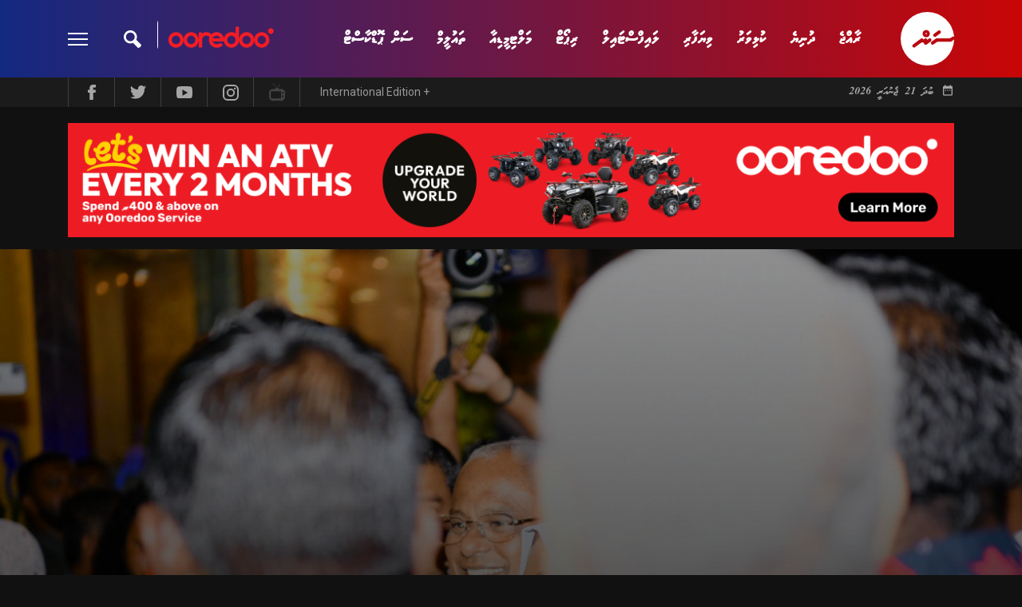

--- FILE ---
content_type: text/html; charset=utf-8
request_url: https://sun.mv/gallery/view/6734%23img234648
body_size: 17116
content:
<!DOCTYPE html>
<html lang="dv">
<head>
	<meta charset="utf-8">
	<meta name="viewport" content="width=device-width, initial-scale=1, shrink-to-fit=no">
	<title>SunOnline: Raees Ibrahim Mohamed Solih ge campaign jalsaa</title>
	<meta http-equiv="refresh" content="3600">	
	<link rel="manifest" href="/manifest.json">
	
	<link rel="icon" href="https://sun.mv/public/assets/favicon.png?v=1" type="image/png">
	
	<link href="https://sun.mv/public/css/bootstrap.min.css" rel="stylesheet">
	<link href="https://sun.mv/public/css/material-icons.css" rel="stylesheet">
	<link href="https://sun.mv/public/libs/fontawesome-5.15.3/css/all.min.css" rel="stylesheet">

	<link href="https://sun.mv/public/libs/owl-carousel/dist/assets/owl.carousel.min.css" rel="stylesheet">
	<link href="https://sun.mv/public/css/style.css?v=2019-201768973493.5923" rel="stylesheet">

    <style>
    body {
        -moz-osx-font-smoothing: grayscale;
    }
	.mobile-livetv-icon {
		position: absolute;
		left: 83px;
		top: 8px;
	}

	.mobile-livetv-icon span {
		animation: blinker 1s linear infinite;
	}
	@keyframes blinker {
		50% {
			opacity: 0;
		}
	}
    </style>


	<meta property="og:title" content="Photo Gallery: Raees Ibrahim Mohamed Solih ge campaign jalsaa" />
	<meta property="og:image" content="https://s3-ap-southeast-1.amazonaws.com/sun.assets/uploads/large_167287581246u4DA.JPG" />
	<meta property="og:image" content="https://s3-ap-southeast-1.amazonaws.com/sun.assets/uploads/large_167287618324mkDA.JPG" />
	<meta property="og:url" content="https://sun.mv/gallery/view/6734" />
	<meta property="og:type" content="article" />
	<meta property="article:publisher" content="https://www.facebook.com/sunmv" />
	<meta property="twitter:card" content="summary_large_image" />
	<meta property="twitter:image:src" content="https://s3-ap-southeast-1.amazonaws.com/sun.assets/uploads/large_167287581246u4DA.JPG" />
	<meta property="description" content="" />
	<meta property="og:description" content="" />
	 
	 

		
	

	
    <meta property="fb:app_id" content="143901465672310" />
    <link rel="stylesheet" href="https://cdnjs.cloudflare.com/ajax/libs/jquery.smartbanner/1.0.0/jquery.smartbanner.min.css">
    
    
      
    
        
    
    <script type="application/ld+json">
	{
	  "@context": "https://schema.org",
	  "@type": "WebSite",
	  "url": "https://sun.mv",
	  "potentialAction": {
		"@type": "SearchAction",
		"target": "https://sun.mv/search/?q={term_str}",
		"query-input": "required name=term_str"
	  }
	}
	</script>

<!--
    <script data-ad-client="ca-pub-2115683705968648" async src="https://pagead2.googlesyndication.com/pagead/js/adsbygoogle.js"></script>
    
-->
    
    <script>
    	window.host = 'https://sun.mv';
    </script>
    
    <!-- Start Alexa Certify Javascript -->
	<script type="text/javascript">
	_atrk_opts = { atrk_acct:"9B2Ni1a4ZP00Mu", domain:"sun.mv",dynamic: true};
	(function() { var as = document.createElement('script'); as.type = 'text/javascript'; as.async = true; as.src = "https://certify-js.alexametrics.com/atrk.js"; var s = document.getElementsByTagName('script')[0];s.parentNode.insertBefore(as, s); })();
	</script>
	<noscript><img src="https://certify.alexametrics.com/atrk.gif?account=9B2Ni1a4ZP00Mu" style="display:none" height="1" width="1" alt="" /></noscript>
	<!-- End Alexa Certify Javascript -->
	
	<!-- Google Tag Manager -->
	<script>(function(w,d,s,l,i){w[l]=w[l]||[];w[l].push({'gtm.start':
	new Date().getTime(),event:'gtm.js'});var f=d.getElementsByTagName(s)[0],
	j=d.createElement(s),dl=l!='dataLayer'?'&l='+l:'';j.async=true;j.src=
	'https://www.googletagmanager.com/gtm.js?id='+i+dl;f.parentNode.insertBefore(j,f);
	})(window,document,'script','dataLayer','GTM-T98PDL');</script>
	<!-- End Google Tag Manager -->
	
</head>

<body class="dark-mode">

<!-- Google Tag Manager (noscript) -->
<noscript><iframe src="https://www.googletagmanager.com/ns.html?id=GTM-T98PDL"
height="0" width="0" style="display:none;visibility:hidden"></iframe></noscript>
<!-- End Google Tag Manager (noscript) -->

<!-- Global site tag (gtag.js) - Google Analytics -->
<script async src="https://www.googletagmanager.com/gtag/js?id=UA-18743319-1"></script>
<script>
  window.dataLayer = window.dataLayer || [];
  function gtag(){dataLayer.push(arguments);}
  gtag('js', new Date());

  gtag('config', 'UA-18743319-1');
</script>


<div id="fb-root"></div>
<script>(function(d, s, id) {
var js, fjs = d.getElementsByTagName(s)[0];
if (d.getElementById(id)) return;
js = d.createElement(s); js.id = id;
js.src = "//connect.facebook.net/en_US/sdk.js#xfbml=1&appId=143901465672310&version=v2.0";
fjs.parentNode.insertBefore(js, fjs);
}(document, 'script', 'facebook-jssdk'));</script>




	<header>
	
		<div class="header-desktop-v2">
			<div class="main-nav">
				<div class="wrapper">
					<div class="container">
						<div class="row custom-gutter">
							<div class="col">
								<div class="logo">
									<a href="https://sun.mv">
										<svg xmlns="http://www.w3.org/2000/svg" viewBox="0 0 120 120">
    <defs>
        <style>
            .cls-1{fill:#fff;fill-rule:evenodd}
        </style>
    </defs>
    <path id="Logo_Final" d="M60.059 0A60.088 60.088 0 0 1 120 55.8a4 4 0 0 0-2.231-.7 4.338 4.338 0 0 0-2.407.763c-1.937 1.467-1.233.939-3.229 2.347-1.585 1.115-2.7.88-4.873.88H82.25a12.146 12.146 0 0 0-2.055.176 6.881 6.881 0 0 0-2.524 1.291l-7.808 5.633c-3.757 2.523-1.644 7.394 2.055 7.159a3.561 3.561 0 0 0 1.937-.7c1.174-.88 4.932-3.462 6.106-4.342a7.128 7.128 0 0 1 3.816-1.584h26.243a7.605 7.605 0 0 0 4.11-.763l5.46-3.873c.117-.117.294-.235.411-.352A60.012 60.012 0 1 1 60.059 0zm14.853 48.763c-4.755 3.227 0 8.919 3.816 6.572l9.452-6.866c1.879-1.174 2.759-3.227 1.644-5.222a3.846 3.846 0 0 0-5.46-1.35c-3.17 2.406-6.282 4.46-9.452 6.866zM62.818 60.147l-3.112 2.289a3.736 3.736 0 0 0-5.93-2.465l-2.524 1.878a3.792 3.792 0 0 0-5.871-2c-4.814 3.638-11.448 8.332-16.967 12.557-5.165 3.294-.414 9.276 3.523 6.753l13.679-9.917c2.466-1.76 5.519-1.115 6.693.645a3.86 3.86 0 0 0 6.047 3.051l8.454-6.161c2.114-1.291 3.17-3.579 1.82-5.809a3.819 3.819 0 0 0-5.812-.821zm-5.46-19.775a8.215 8.215 0 1 0 8.219 8.215 8.2 8.2 0 0 0-8.219-8.215zm0 6.689a1.526 1.526 0 1 0 1.526 1.526 1.515 1.515 0 0 0-1.526-1.526z" class="cls-1" data-name="Logo Final"/>
</svg>
									</a>
								</div>
																<nav>
									<a href="https://sun.mv/news" class="link">ރާއްޖެ</a>
									<a href="https://sun.mv/world_news" class="link">ދުނިޔެ</a>
									<a href="https://sun.mv/sports" class="link">ކުޅިވަރު</a>
									<a href="https://sun.mv/business" class="link">ވިޔަފާރި</a>
									<a href="https://sun.mv/lifestyle" class="link">ލައިފްސްޓައިލް</a> 
									<a href="https://sun.mv/reports" class="link">ރިޕޯޓް</a>
									<a href="https://sun.mv/gallery" class="link">މަލްޓިމީޑިއާ</a>
									<a href="https://sun.mv/education" class="link">ތައުލީމް</a>
									<a href="https://sun.mv/sunpodcast" class="link">ސަން ޕޮޑްކާސްޓް</a>

								</nav>
								<div class="left">
									<div class="search">
										<div class="input">
											<img class="sponsor" src="https://sun.mv/public/assets/ooredoo_logo_new1.png?v=1">
											<form method="get" action="https://sun.mv/search/">
												<input type="text" name="q" class="thaanaKeyboardInput" id="q-desktop">
											</form>
										</div>
										<div class="icon"></div>
									</div>
									<div class="menu-btn">
										<div class="menu-icon">
										  <span></span>
										  <span></span>
										  <span></span>
										  <span></span>
										</div>
									</div>
								</div>
							</div> <!-- .col -->		
						</div>
					</div>
				</div> <!-- wrapper -->
			
				<div class="more">
					<div class="container">
						<div class="row custom-gutter">
							<div class="col">
								<nav>
									<a href="https://sun.mv/news" class="link">ރާއްޖެ</a>
									<!-- <a href="https://sun.mv/sports" class="link">ކުޅިވަރު</a> -->
									<a href="https://sun.mv/reports" class="link">ރިޕޯޓް</a>
									<a href="https://sun.mv/world_news" class="link">ދުނިޔެ</a>
									<a href="https://sun.mv/story" class="link">ވާހަކަ</a>
									<a href="https://sun.mv/business" class="link">ވިޔަފާރި</a>
									<!-- <a href="https://sun.mv/entertainment" class="link">މުނިފޫހިފިލުވުން</a> -->
									<a href="https://sun.mv/lifestyle" class="link">ލައިފްސްޓައިލް</a> 
									<a href="https://sun.mv/religion" class="link">ދީން</a>
									<a href="https://sun.mv/columnists" class="link">ކޮލަމް</a>
									<a href="https://sun.mv/gallery" class="link">މަލްޓިމީޑިއާ</a>
									<!--
									<a href="https://sun.mv/majilis2019/overview" class="link">
										<img src="https://sun.mv/public/images/majilis2019/logo.svg" width="140px">
									</a>
									-->
								</nav>
							</div>
						</div>
					</div>
				</div> <!-- more -->
				
			</div> <!-- main nav -->
			
			<div class="sub-nav">
				<div class="container">
					<div class="row custom-gutter">
						<div class="col">
							<div class="todaysdate">
								<i class="material-icons">date_range</i>
								<span>ބުދަ 21 ޖެނުއަރީ 2026 </span>
							</div>
							<div class="social-nav">
								<a href="https://www.facebook.com/sunmv" target="_new">
									<img src="https://sun.mv/public/assets/header-fb.svg" width="10px">
								</a>
								<a href="https://twitter.com/sunbrk" target="_new">
									<img src="https://sun.mv/public/assets/header-tw.svg" width="20px">
								</a>
								<a href="https://www.youtube.com/user/sunmvlive" target="_new">
									<img src="https://sun.mv/public/assets/header-yt.svg" width="20px">
								</a>
								<a href="https://www.instagram.com/sunonline.mv/" target="_new">
									<img src="https://sun.mv/public/assets/header-insta.svg" width="20px">
								</a>
								<a href="https://stream.sun.mv/" target="_new">
									<img src="https://sun.mv/public/assets/tv_icon1.svg" width="20px">
								</a>
								<a href="https://en.sun.mv/" class="int-edition">International Edition +</a>
							</div>
						</div>
					</div>
				</div>
			</div> <!-- .sub-nav -->
		</div> <!-- header-desktop v2 -->
 		
 		
				
		
		
		<!-- mobile header -->
		<div class="header-mobile">
			<div class="overlay">
				
				<div class="menu">
					<div class="menu-btn">
						<div class="menu-icon">
						  <span></span>
						  <span></span>
						  <span></span>
						  <span></span>
						</div>
					</div>
					<a href="https://stream.sun.mv" target="_blank" style="display: block; text-align: center" class="row mobile-livetv-icon">
						<img style="color: #fff" src="https://sun.mv/public/assets/tv_icon_white1.svg" width="25px">
						<span style="text-align: center; color: #fff; font-wegith: light; font-size: 12px; display: block; ">SSTV</span>
					</a>
					
					<div class="logo">
						<a href="https://sun.mv">
							<svg xmlns="http://www.w3.org/2000/svg" viewBox="0 0 120 120">
    <defs>
        <style>
            .cls-1{fill:#fff;fill-rule:evenodd}
        </style>
    </defs>
    <path id="Logo_Final" d="M60.059 0A60.088 60.088 0 0 1 120 55.8a4 4 0 0 0-2.231-.7 4.338 4.338 0 0 0-2.407.763c-1.937 1.467-1.233.939-3.229 2.347-1.585 1.115-2.7.88-4.873.88H82.25a12.146 12.146 0 0 0-2.055.176 6.881 6.881 0 0 0-2.524 1.291l-7.808 5.633c-3.757 2.523-1.644 7.394 2.055 7.159a3.561 3.561 0 0 0 1.937-.7c1.174-.88 4.932-3.462 6.106-4.342a7.128 7.128 0 0 1 3.816-1.584h26.243a7.605 7.605 0 0 0 4.11-.763l5.46-3.873c.117-.117.294-.235.411-.352A60.012 60.012 0 1 1 60.059 0zm14.853 48.763c-4.755 3.227 0 8.919 3.816 6.572l9.452-6.866c1.879-1.174 2.759-3.227 1.644-5.222a3.846 3.846 0 0 0-5.46-1.35c-3.17 2.406-6.282 4.46-9.452 6.866zM62.818 60.147l-3.112 2.289a3.736 3.736 0 0 0-5.93-2.465l-2.524 1.878a3.792 3.792 0 0 0-5.871-2c-4.814 3.638-11.448 8.332-16.967 12.557-5.165 3.294-.414 9.276 3.523 6.753l13.679-9.917c2.466-1.76 5.519-1.115 6.693.645a3.86 3.86 0 0 0 6.047 3.051l8.454-6.161c2.114-1.291 3.17-3.579 1.82-5.809a3.819 3.819 0 0 0-5.812-.821zm-5.46-19.775a8.215 8.215 0 1 0 8.219 8.215 8.2 8.2 0 0 0-8.219-8.215zm0 6.689a1.526 1.526 0 1 0 1.526 1.526 1.515 1.515 0 0 0-1.526-1.526z" class="cls-1" data-name="Logo Final"/>
</svg>
						</a>
					</div>
					<div class="search-btn">
						<svg xmlns="http://www.w3.org/2000/svg" viewBox="0 0 23.84 24">
    <defs>
        <style>
            .cls-1{fill:#fff}
        </style>
    </defs>
    <path id="Search_Logo" d="M23.832 19.641l-6.821-6.821a8.946 8.946 0 1 0-4.41 4.293l6.879 6.879c1.957.164 4.52-2.326 4.352-4.351zM8.946 14.92a5.973 5.973 0 1 1 5.974-5.973 5.98 5.98 0 0 1-5.974 5.973z" class="cls-1" data-name="Search Logo"/>
</svg>
					</div>
				</div> <!-- menu -->
			
				<a href="https://en.sun.mv/" class="mobile_international_edition">
					<img src="https://sun.mv/public/assets/en_flag.png" class="en_flag" />
					<span class="en_text">INTERNATIONAL EDITION</span>
				</a>
				<a href="https://stream.sun.mv" target="_blank" style="display: block; text-align: center" class="row">
					<img style="color: #fff" src="https://sun.mv/public/assets/tv_icon_white1.svg" width="40px">
					<span style="text-align: center; color: #fff; font-wegith: bold; font-size: 14px; display: block; ">SSTV LIVE</span>
				</a>
				<div class="nav-bar">
					<nav>
						<a href="https://sun.mv/news" class="link">ރާއްޖެ</a>
						<a href="https://sun.mv/sports" class="link">ކުޅިވަރު</a>
						<a href="https://sun.mv/world_sports" class="link">ބޭރު ކުޅިވަރު </a>
						<a href="https://sun.mv/reports" class="link">ރިޕޯޓް</a>
						<a href="https://sun.mv/world_news" class="link">ދުނިޔެ</a>
						<a href="https://sun.mv/story" class="link">ވާހަކަ</a>
						<a href="https://sun.mv/business" class="link">ވިޔަފާރި</a>
						<a href="https://sun.mv/entertainment" class="link">މުނިފޫހިފިލުވުން</a>
						<a href="https://sun.mv/lifestyle" class="link">ލައިފްސްޓައިލް</a>
						<a href="https://sun.mv/religion" class="link">ދީން</a>
						<a href="https://sun.mv/columnists" class="link">ކޮލަމް</a>
						<a href="https://sun.mv/education" class="link">ތައުލީމް</a>
						<a href="https://sun.mv/gallery" class="link">މަލްޓިމީޑިއާ</a>
						<a href="https://sun.mv/sunpodcast" class="link">ސަން ޕޮޑްކާސްޓް</a>
					</nav>
				</div> <!-- .nav-bar -->
				
				
				<div class="search-bar">
				
					<div class="icon">
						<svg xmlns="http://www.w3.org/2000/svg" viewBox="0 0 23.84 24">
    <defs>
        <style>
            .cls-1{fill:#fff}
        </style>
    </defs>
    <path id="Search_Logo" d="M23.832 19.641l-6.821-6.821a8.946 8.946 0 1 0-4.41 4.293l6.879 6.879c1.957.164 4.52-2.326 4.352-4.351zM8.946 14.92a5.973 5.973 0 1 1 5.974-5.973 5.98 5.98 0 0 1-5.974 5.973z" class="cls-1" data-name="Search Logo"/>
</svg>
					</div> <!-- .icon -->
					
					<div class="form">
						<form method="get" action="https://sun.mv/search/" id="search-form">
							<input type="text" name="q" class="thaanaKeyboardInput" id="q-mobile" placeholder="ހޯދާ">
                            <input type="hidden" name="advanced_search" value="true">

							<div class="date">
								<div class="title">
									<span><i class="material-icons">date_range</i></span>
									<span>ތާރީހުން ހޯދާ</span>
								</div>
								<div class="date-selector">
                                    <input type="date" placeholder="ތާރީހުން ހޯދާ" name="date" 
                                        onblur="document.getElementById('search-form').submit()">
								</div>
							</div> <!-- date -->
						</form>
						
						<div class="bottom">
							<div class="close-btn">
								<i class="material-icons">close</i>
							</div>
							
							<div class="sponsor">
								<img src="https://sun.mv/public/assets/ooredoo_logo_new1.png?v=1">
							</div>
						</div>
										
					</div> <!-- .form -->
					
					
					
				</div><!-- .search-bar -->

				
			</div> <!-- .overlay -->
		</div> <!-- .header-mobile --> 
	</header>
	
	

	<main>
	
				<div class="section-header-sponsor">
			<div class="container">
				<div class="row custom-gutter">
					<div class="col w-100">
						
						<div class="infinity d-none d-md-block" data-zone-group="Multimedia Page" 
							data-zone-name="Top Banner" data-zone="q0J4ZQfUTX"></div>	
						<div class="infinity d-block d-md-none" data-zone-group="Multimedia Page" 
							data-zone-name="Top Banner - Mobile (2020)" data-zone="lhYIvg6gXd"></div>

						
					</div>
				</div>
			</div>
		</div>
				
		
		
				
		
						
		
				
		

			
			
			
		
		
		
<div class="section-gallery-detail-featured component-gallery-detail-featured">
	<img src="https://s3-ap-southeast-1.amazonaws.com/sun.assets/uploads/l_167287618324mkDA.JPG" class="img-fluid">
	<div class="overlay">
		<div class="title">
			<span class="time"> 3 year 2 week ago</span>
			<h1 class="thaana-eamaan">ރައީސް އިބްރާހީމް މުހައްމަދު ޞާލިހުގެ ކެމްޕެއިން ޖަލްސާ</h1>
		</div>
	</div>
</div>

<div class="section-gallery-detail-byline">
	<div class="container">
		<div class="row custom-gutter flex-row-reverse">
			<div class="col">

				<div class="component-article-share">
					<ul>
						<li><a href="#comment-form" class="smooth-scrolling"><img src="https://sun.mv/public/assets/social-comment.svg"></a></li>
						<li><a href="#" data-url="https://sun.mv/gallery/view/6734" class="share-fb"><img src="https://sun.mv/public/assets/social-facebook.svg"></a></li>
						<li><a href="#" data-url="https://sun.mv/gallery/view/6734" class="share-tw"><img src="https://sun.mv/public/assets/social-twitter.svg"></a></li>
						<li><a href="#" data-url="https://sun.mv/gallery/view/6734" class="share-whatsapp"><img src="https://sun.mv/public/assets/social-whatsapp.svg"></a></li>
					</ul>
				</div>

			</div> <!-- .col -->
		</div>
	</div>
</div>


<div class="section-gallery-detail-content">
			<a name="#img234692" id="#img234692"></a>
		<div class="component-gallery-detail-photo-block" data-image="#img234692">
			<div class="container">
				<div class="row custom-gutter flex-row-reverse">
					<div class="col-xl-3 col-lg-4  col-md-4">
						<div class="title">
							<h2>ރައީސް އިބްރާހީމް މުހައްމަދު ޞާލިހުގެ ކެމްޕެއިން ޖަލްސާ</h2>
							<p>ރައީސް އިބްރާހީމް މުހައްމަދު ޞާލިހުގެ ކެމްޕެއިން ޖަލްސާގެ ތެރެއިން --- ސަންފޮޓޯ/ ނާއިލް ހުސައިން </p>
							<div class="component-article-share --xxs">
								<ul>
									<li><a href="#" data-url="https://sun.mv/gallery/view/6734%23img234692" class="share-fb"><img src="https://sun.mv/public/assets/social-facebook.svg"></a></li>
									<li><a href="#" data-url="https://sun.mv/gallery/view/6734%23img234692" class="share-tw"><img src="https://sun.mv/public/assets/social-twitter.svg"></a></li>
									<li><a href="https://sun.mv/gallery/view/6734%23img234692" class="share-whatsapp"><img src="https://sun.mv/public/assets/social-whatsapp.svg"></a></li>
								</ul>
							</div>
						</div>

					</div>
					<div class="col-xl-9 col-lg-8  col-md-8">
						<img src="https://s3-ap-southeast-1.amazonaws.com/sun.assets/uploads/l_167287616032kVSd.JPG" alt="ރައީސް އިބްރާހީމް މުހައްމަދު ޞާލިހުގެ ކެމްޕެއިން ޖަލްސާގެ ތެރެއިން --- ސަންފޮޓޯ/ ނާއިލް ހުސައިން " class="img-fluid">
					</div>
				</div>
			</div>
		</div> <!-- .photo-block -->
			<a name="#img234691" id="#img234691"></a>
		<div class="component-gallery-detail-photo-block" data-image="#img234691">
			<div class="container">
				<div class="row custom-gutter flex-row-reverse">
					<div class="col-xl-3 col-lg-4  col-md-4">
						<div class="title">
							<h2>ރައީސް އިބްރާހީމް މުހައްމަދު ޞާލިހުގެ ކެމްޕެއިން ޖަލްސާ</h2>
							<p>ރައީސް އިބްރާހީމް މުހައްމަދު ޞާލިހުގެ ކެމްޕެއިން ޖަލްސާގެ ތެރެއިން --- ސަންފޮޓޯ/ ނާއިލް ހުސައިން </p>
							<div class="component-article-share --xxs">
								<ul>
									<li><a href="#" data-url="https://sun.mv/gallery/view/6734%23img234691" class="share-fb"><img src="https://sun.mv/public/assets/social-facebook.svg"></a></li>
									<li><a href="#" data-url="https://sun.mv/gallery/view/6734%23img234691" class="share-tw"><img src="https://sun.mv/public/assets/social-twitter.svg"></a></li>
									<li><a href="https://sun.mv/gallery/view/6734%23img234691" class="share-whatsapp"><img src="https://sun.mv/public/assets/social-whatsapp.svg"></a></li>
								</ul>
							</div>
						</div>

					</div>
					<div class="col-xl-9 col-lg-8  col-md-8">
						<img src="https://s3-ap-southeast-1.amazonaws.com/sun.assets/uploads/l_167287613718Efmv.JPG" alt="ރައީސް އިބްރާހީމް މުހައްމަދު ޞާލިހުގެ ކެމްޕެއިން ޖަލްސާގެ ތެރެއިން --- ސަންފޮޓޯ/ ނާއިލް ހުސައިން " class="img-fluid">
					</div>
				</div>
			</div>
		</div> <!-- .photo-block -->
			<a name="#img234690" id="#img234690"></a>
		<div class="component-gallery-detail-photo-block" data-image="#img234690">
			<div class="container">
				<div class="row custom-gutter flex-row-reverse">
					<div class="col-xl-3 col-lg-4  col-md-4">
						<div class="title">
							<h2>ރައީސް އިބްރާހީމް މުހައްމަދު ޞާލިހުގެ ކެމްޕެއިން ޖަލްސާ</h2>
							<p>ރައީސް އިބްރާހީމް މުހައްމަދު ޞާލިހުގެ ކެމްޕެއިން ޖަލްސާގެ ތެރެއިން --- ސަންފޮޓޯ/ ނާއިލް ހުސައިން </p>
							<div class="component-article-share --xxs">
								<ul>
									<li><a href="#" data-url="https://sun.mv/gallery/view/6734%23img234690" class="share-fb"><img src="https://sun.mv/public/assets/social-facebook.svg"></a></li>
									<li><a href="#" data-url="https://sun.mv/gallery/view/6734%23img234690" class="share-tw"><img src="https://sun.mv/public/assets/social-twitter.svg"></a></li>
									<li><a href="https://sun.mv/gallery/view/6734%23img234690" class="share-whatsapp"><img src="https://sun.mv/public/assets/social-whatsapp.svg"></a></li>
								</ul>
							</div>
						</div>

					</div>
					<div class="col-xl-9 col-lg-8  col-md-8">
						<img src="https://s3-ap-southeast-1.amazonaws.com/sun.assets/uploads/l_167287611329V1hs.JPG" alt="ރައީސް އިބްރާހީމް މުހައްމަދު ޞާލިހުގެ ކެމްޕެއިން ޖަލްސާގެ ތެރެއިން --- ސަންފޮޓޯ/ ނާއިލް ހުސައިން " class="img-fluid">
					</div>
				</div>
			</div>
		</div> <!-- .photo-block -->
			<a name="#img234689" id="#img234689"></a>
		<div class="component-gallery-detail-photo-block" data-image="#img234689">
			<div class="container">
				<div class="row custom-gutter flex-row-reverse">
					<div class="col-xl-3 col-lg-4  col-md-4">
						<div class="title">
							<h2>ރައީސް އިބްރާހީމް މުހައްމަދު ޞާލިހުގެ ކެމްޕެއިން ޖަލްސާ</h2>
							<p>ރައީސް އިބްރާހީމް މުހައްމަދު ޞާލިހުގެ ކެމްޕެއިން ޖަލްސާގެ ތެރެއިން --- ސަންފޮޓޯ/ ނާއިލް ހުސައިން </p>
							<div class="component-article-share --xxs">
								<ul>
									<li><a href="#" data-url="https://sun.mv/gallery/view/6734%23img234689" class="share-fb"><img src="https://sun.mv/public/assets/social-facebook.svg"></a></li>
									<li><a href="#" data-url="https://sun.mv/gallery/view/6734%23img234689" class="share-tw"><img src="https://sun.mv/public/assets/social-twitter.svg"></a></li>
									<li><a href="https://sun.mv/gallery/view/6734%23img234689" class="share-whatsapp"><img src="https://sun.mv/public/assets/social-whatsapp.svg"></a></li>
								</ul>
							</div>
						</div>

					</div>
					<div class="col-xl-9 col-lg-8  col-md-8">
						<img src="https://s3-ap-southeast-1.amazonaws.com/sun.assets/uploads/l_167287609153z1bA.JPG" alt="ރައީސް އިބްރާހީމް މުހައްމަދު ޞާލިހުގެ ކެމްޕެއިން ޖަލްސާގެ ތެރެއިން --- ސަންފޮޓޯ/ ނާއިލް ހުސައިން " class="img-fluid">
					</div>
				</div>
			</div>
		</div> <!-- .photo-block -->
			<a name="#img234688" id="#img234688"></a>
		<div class="component-gallery-detail-photo-block" data-image="#img234688">
			<div class="container">
				<div class="row custom-gutter flex-row-reverse">
					<div class="col-xl-3 col-lg-4  col-md-4">
						<div class="title">
							<h2>ރައީސް އިބްރާހީމް މުހައްމަދު ޞާލިހުގެ ކެމްޕެއިން ޖަލްސާ</h2>
							<p>ރައީސް އިބްރާހީމް މުހައްމަދު ޞާލިހުގެ ކެމްޕެއިން ޖަލްސާގެ ތެރެއިން --- ސަންފޮޓޯ/ ނާއިލް ހުސައިން </p>
							<div class="component-article-share --xxs">
								<ul>
									<li><a href="#" data-url="https://sun.mv/gallery/view/6734%23img234688" class="share-fb"><img src="https://sun.mv/public/assets/social-facebook.svg"></a></li>
									<li><a href="#" data-url="https://sun.mv/gallery/view/6734%23img234688" class="share-tw"><img src="https://sun.mv/public/assets/social-twitter.svg"></a></li>
									<li><a href="https://sun.mv/gallery/view/6734%23img234688" class="share-whatsapp"><img src="https://sun.mv/public/assets/social-whatsapp.svg"></a></li>
								</ul>
							</div>
						</div>

					</div>
					<div class="col-xl-9 col-lg-8  col-md-8">
						<img src="https://s3-ap-southeast-1.amazonaws.com/sun.assets/uploads/l_167287606833G28Y.JPG" alt="ރައީސް އިބްރާހީމް މުހައްމަދު ޞާލިހުގެ ކެމްޕެއިން ޖަލްސާގެ ތެރެއިން --- ސަންފޮޓޯ/ ނާއިލް ހުސައިން " class="img-fluid">
					</div>
				</div>
			</div>
		</div> <!-- .photo-block -->
			<a name="#img234687" id="#img234687"></a>
		<div class="component-gallery-detail-photo-block" data-image="#img234687">
			<div class="container">
				<div class="row custom-gutter flex-row-reverse">
					<div class="col-xl-3 col-lg-4  col-md-4">
						<div class="title">
							<h2>ރައީސް އިބްރާހީމް މުހައްމަދު ޞާލިހުގެ ކެމްޕެއިން ޖަލްސާ</h2>
							<p>ރައީސް އިބްރާހީމް މުހައްމަދު ޞާލިހުގެ ކެމްޕެއިން ޖަލްސާގެ ތެރެއިން --- ސަންފޮޓޯ/ ނާއިލް ހުސައިން </p>
							<div class="component-article-share --xxs">
								<ul>
									<li><a href="#" data-url="https://sun.mv/gallery/view/6734%23img234687" class="share-fb"><img src="https://sun.mv/public/assets/social-facebook.svg"></a></li>
									<li><a href="#" data-url="https://sun.mv/gallery/view/6734%23img234687" class="share-tw"><img src="https://sun.mv/public/assets/social-twitter.svg"></a></li>
									<li><a href="https://sun.mv/gallery/view/6734%23img234687" class="share-whatsapp"><img src="https://sun.mv/public/assets/social-whatsapp.svg"></a></li>
								</ul>
							</div>
						</div>

					</div>
					<div class="col-xl-9 col-lg-8  col-md-8">
						<img src="https://s3-ap-southeast-1.amazonaws.com/sun.assets/uploads/l_167287604427XJy6.JPG" alt="ރައީސް އިބްރާހީމް މުހައްމަދު ޞާލިހުގެ ކެމްޕެއިން ޖަލްސާގެ ތެރެއިން --- ސަންފޮޓޯ/ ނާއިލް ހުސައިން " class="img-fluid">
					</div>
				</div>
			</div>
		</div> <!-- .photo-block -->
			<a name="#img234686" id="#img234686"></a>
		<div class="component-gallery-detail-photo-block" data-image="#img234686">
			<div class="container">
				<div class="row custom-gutter flex-row-reverse">
					<div class="col-xl-3 col-lg-4  col-md-4">
						<div class="title">
							<h2>ރައީސް އިބްރާހީމް މުހައްމަދު ޞާލިހުގެ ކެމްޕެއިން ޖަލްސާ</h2>
							<p>ރައީސް އިބްރާހީމް މުހައްމަދު ޞާލިހުގެ ކެމްޕެއިން ޖަލްސާގެ ތެރެއިން --- ސަންފޮޓޯ/ ނާއިލް ހުސައިން </p>
							<div class="component-article-share --xxs">
								<ul>
									<li><a href="#" data-url="https://sun.mv/gallery/view/6734%23img234686" class="share-fb"><img src="https://sun.mv/public/assets/social-facebook.svg"></a></li>
									<li><a href="#" data-url="https://sun.mv/gallery/view/6734%23img234686" class="share-tw"><img src="https://sun.mv/public/assets/social-twitter.svg"></a></li>
									<li><a href="https://sun.mv/gallery/view/6734%23img234686" class="share-whatsapp"><img src="https://sun.mv/public/assets/social-whatsapp.svg"></a></li>
								</ul>
							</div>
						</div>

					</div>
					<div class="col-xl-9 col-lg-8  col-md-8">
						<img src="https://s3-ap-southeast-1.amazonaws.com/sun.assets/uploads/l_167287602155J9lr.JPG" alt="ރައީސް އިބްރާހީމް މުހައްމަދު ޞާލިހުގެ ކެމްޕެއިން ޖަލްސާގެ ތެރެއިން --- ސަންފޮޓޯ/ ނާއިލް ހުސައިން " class="img-fluid">
					</div>
				</div>
			</div>
		</div> <!-- .photo-block -->
			<a name="#img234685" id="#img234685"></a>
		<div class="component-gallery-detail-photo-block" data-image="#img234685">
			<div class="container">
				<div class="row custom-gutter flex-row-reverse">
					<div class="col-xl-3 col-lg-4  col-md-4">
						<div class="title">
							<h2>ރައީސް އިބްރާހީމް މުހައްމަދު ޞާލިހުގެ ކެމްޕެއިން ޖަލްސާ</h2>
							<p>ރައީސް އިބްރާހީމް މުހައްމަދު ޞާލިހުގެ ކެމްޕެއިން ޖަލްސާގެ ތެރެއިން --- ސަންފޮޓޯ/ ނާއިލް ހުސައިން </p>
							<div class="component-article-share --xxs">
								<ul>
									<li><a href="#" data-url="https://sun.mv/gallery/view/6734%23img234685" class="share-fb"><img src="https://sun.mv/public/assets/social-facebook.svg"></a></li>
									<li><a href="#" data-url="https://sun.mv/gallery/view/6734%23img234685" class="share-tw"><img src="https://sun.mv/public/assets/social-twitter.svg"></a></li>
									<li><a href="https://sun.mv/gallery/view/6734%23img234685" class="share-whatsapp"><img src="https://sun.mv/public/assets/social-whatsapp.svg"></a></li>
								</ul>
							</div>
						</div>

					</div>
					<div class="col-xl-9 col-lg-8  col-md-8">
						<img src="https://s3-ap-southeast-1.amazonaws.com/sun.assets/uploads/l_167287599744e8FN.JPG" alt="ރައީސް އިބްރާހީމް މުހައްމަދު ޞާލިހުގެ ކެމްޕެއިން ޖަލްސާގެ ތެރެއިން --- ސަންފޮޓޯ/ ނާއިލް ހުސައިން " class="img-fluid">
					</div>
				</div>
			</div>
		</div> <!-- .photo-block -->
			<a name="#img234684" id="#img234684"></a>
		<div class="component-gallery-detail-photo-block" data-image="#img234684">
			<div class="container">
				<div class="row custom-gutter flex-row-reverse">
					<div class="col-xl-3 col-lg-4  col-md-4">
						<div class="title">
							<h2>ރައީސް އިބްރާހީމް މުހައްމަދު ޞާލިހުގެ ކެމްޕެއިން ޖަލްސާ</h2>
							<p>ރައީސް އިބްރާހީމް މުހައްމަދު ޞާލިހުގެ ކެމްޕެއިން ޖަލްސާގެ ތެރެއިން --- ސަންފޮޓޯ/ ނާއިލް ހުސައިން </p>
							<div class="component-article-share --xxs">
								<ul>
									<li><a href="#" data-url="https://sun.mv/gallery/view/6734%23img234684" class="share-fb"><img src="https://sun.mv/public/assets/social-facebook.svg"></a></li>
									<li><a href="#" data-url="https://sun.mv/gallery/view/6734%23img234684" class="share-tw"><img src="https://sun.mv/public/assets/social-twitter.svg"></a></li>
									<li><a href="https://sun.mv/gallery/view/6734%23img234684" class="share-whatsapp"><img src="https://sun.mv/public/assets/social-whatsapp.svg"></a></li>
								</ul>
							</div>
						</div>

					</div>
					<div class="col-xl-9 col-lg-8  col-md-8">
						<img src="https://s3-ap-southeast-1.amazonaws.com/sun.assets/uploads/l_167287597539uKQn.JPG" alt="ރައީސް އިބްރާހީމް މުހައްމަދު ޞާލިހުގެ ކެމްޕެއިން ޖަލްސާގެ ތެރެއިން --- ސަންފޮޓޯ/ ނާއިލް ހުސައިން " class="img-fluid">
					</div>
				</div>
			</div>
		</div> <!-- .photo-block -->
			<a name="#img234683" id="#img234683"></a>
		<div class="component-gallery-detail-photo-block" data-image="#img234683">
			<div class="container">
				<div class="row custom-gutter flex-row-reverse">
					<div class="col-xl-3 col-lg-4  col-md-4">
						<div class="title">
							<h2>ރައީސް އިބްރާހީމް މުހައްމަދު ޞާލިހުގެ ކެމްޕެއިން ޖަލްސާ</h2>
							<p>ރައީސް އިބްރާހީމް މުހައްމަދު ޞާލިހުގެ ކެމްޕެއިން ޖަލްސާގެ ތެރެއިން --- ސަންފޮޓޯ/ ނާއިލް ހުސައިން </p>
							<div class="component-article-share --xxs">
								<ul>
									<li><a href="#" data-url="https://sun.mv/gallery/view/6734%23img234683" class="share-fb"><img src="https://sun.mv/public/assets/social-facebook.svg"></a></li>
									<li><a href="#" data-url="https://sun.mv/gallery/view/6734%23img234683" class="share-tw"><img src="https://sun.mv/public/assets/social-twitter.svg"></a></li>
									<li><a href="https://sun.mv/gallery/view/6734%23img234683" class="share-whatsapp"><img src="https://sun.mv/public/assets/social-whatsapp.svg"></a></li>
								</ul>
							</div>
						</div>

					</div>
					<div class="col-xl-9 col-lg-8  col-md-8">
						<img src="https://s3-ap-southeast-1.amazonaws.com/sun.assets/uploads/l_167287595022eSai.JPG" alt="ރައީސް އިބްރާހީމް މުހައްމަދު ޞާލިހުގެ ކެމްޕެއިން ޖަލްސާގެ ތެރެއިން --- ސަންފޮޓޯ/ ނާއިލް ހުސައިން " class="img-fluid">
					</div>
				</div>
			</div>
		</div> <!-- .photo-block -->
			<a name="#img234682" id="#img234682"></a>
		<div class="component-gallery-detail-photo-block" data-image="#img234682">
			<div class="container">
				<div class="row custom-gutter flex-row-reverse">
					<div class="col-xl-3 col-lg-4  col-md-4">
						<div class="title">
							<h2>ރައީސް އިބްރާހީމް މުހައްމަދު ޞާލިހުގެ ކެމްޕެއިން ޖަލްސާ</h2>
							<p>ރައީސް އިބްރާހީމް މުހައްމަދު ޞާލިހުގެ ކެމްޕެއިން ޖަލްސާގެ ތެރެއިން --- ސަންފޮޓޯ/ ނާއިލް ހުސައިން </p>
							<div class="component-article-share --xxs">
								<ul>
									<li><a href="#" data-url="https://sun.mv/gallery/view/6734%23img234682" class="share-fb"><img src="https://sun.mv/public/assets/social-facebook.svg"></a></li>
									<li><a href="#" data-url="https://sun.mv/gallery/view/6734%23img234682" class="share-tw"><img src="https://sun.mv/public/assets/social-twitter.svg"></a></li>
									<li><a href="https://sun.mv/gallery/view/6734%23img234682" class="share-whatsapp"><img src="https://sun.mv/public/assets/social-whatsapp.svg"></a></li>
								</ul>
							</div>
						</div>

					</div>
					<div class="col-xl-9 col-lg-8  col-md-8">
						<img src="https://s3-ap-southeast-1.amazonaws.com/sun.assets/uploads/l_167287592763M6Jx.JPG" alt="ރައީސް އިބްރާހީމް މުހައްމަދު ޞާލިހުގެ ކެމްޕެއިން ޖަލްސާގެ ތެރެއިން --- ސަންފޮޓޯ/ ނާއިލް ހުސައިން " class="img-fluid">
					</div>
				</div>
			</div>
		</div> <!-- .photo-block -->
			<a name="#img234681" id="#img234681"></a>
		<div class="component-gallery-detail-photo-block" data-image="#img234681">
			<div class="container">
				<div class="row custom-gutter flex-row-reverse">
					<div class="col-xl-3 col-lg-4  col-md-4">
						<div class="title">
							<h2>ރައީސް އިބްރާހީމް މުހައްމަދު ޞާލިހުގެ ކެމްޕެއިން ޖަލްސާ</h2>
							<p>ރައީސް އިބްރާހީމް މުހައްމަދު ޞާލިހުގެ ކެމްޕެއިން ޖަލްސާގެ ތެރެއިން --- ސަންފޮޓޯ/ ނާއިލް ހުސައިން </p>
							<div class="component-article-share --xxs">
								<ul>
									<li><a href="#" data-url="https://sun.mv/gallery/view/6734%23img234681" class="share-fb"><img src="https://sun.mv/public/assets/social-facebook.svg"></a></li>
									<li><a href="#" data-url="https://sun.mv/gallery/view/6734%23img234681" class="share-tw"><img src="https://sun.mv/public/assets/social-twitter.svg"></a></li>
									<li><a href="https://sun.mv/gallery/view/6734%23img234681" class="share-whatsapp"><img src="https://sun.mv/public/assets/social-whatsapp.svg"></a></li>
								</ul>
							</div>
						</div>

					</div>
					<div class="col-xl-9 col-lg-8  col-md-8">
						<img src="https://s3-ap-southeast-1.amazonaws.com/sun.assets/uploads/l_167287590465wgAx.JPG" alt="ރައީސް އިބްރާހީމް މުހައްމަދު ޞާލިހުގެ ކެމްޕެއިން ޖަލްސާގެ ތެރެއިން --- ސަންފޮޓޯ/ ނާއިލް ހުސައިން " class="img-fluid">
					</div>
				</div>
			</div>
		</div> <!-- .photo-block -->
			<a name="#img234680" id="#img234680"></a>
		<div class="component-gallery-detail-photo-block" data-image="#img234680">
			<div class="container">
				<div class="row custom-gutter flex-row-reverse">
					<div class="col-xl-3 col-lg-4  col-md-4">
						<div class="title">
							<h2>ރައީސް އިބްރާހީމް މުހައްމަދު ޞާލިހުގެ ކެމްޕެއިން ޖަލްސާ</h2>
							<p>ރައީސް އިބްރާހީމް މުހައްމަދު ޞާލިހުގެ ކެމްޕެއިން ޖަލްސާގެ ތެރެއިން --- ސަންފޮޓޯ/ ނާއިލް ހުސައިން </p>
							<div class="component-article-share --xxs">
								<ul>
									<li><a href="#" data-url="https://sun.mv/gallery/view/6734%23img234680" class="share-fb"><img src="https://sun.mv/public/assets/social-facebook.svg"></a></li>
									<li><a href="#" data-url="https://sun.mv/gallery/view/6734%23img234680" class="share-tw"><img src="https://sun.mv/public/assets/social-twitter.svg"></a></li>
									<li><a href="https://sun.mv/gallery/view/6734%23img234680" class="share-whatsapp"><img src="https://sun.mv/public/assets/social-whatsapp.svg"></a></li>
								</ul>
							</div>
						</div>

					</div>
					<div class="col-xl-9 col-lg-8  col-md-8">
						<img src="https://s3-ap-southeast-1.amazonaws.com/sun.assets/uploads/l_167287588055hvqn.JPG" alt="ރައީސް އިބްރާހީމް މުހައްމަދު ޞާލިހުގެ ކެމްޕެއިން ޖަލްސާގެ ތެރެއިން --- ސަންފޮޓޯ/ ނާއިލް ހުސައިން " class="img-fluid">
					</div>
				</div>
			</div>
		</div> <!-- .photo-block -->
			<a name="#img234679" id="#img234679"></a>
		<div class="component-gallery-detail-photo-block" data-image="#img234679">
			<div class="container">
				<div class="row custom-gutter flex-row-reverse">
					<div class="col-xl-3 col-lg-4  col-md-4">
						<div class="title">
							<h2>ރައީސް އިބްރާހީމް މުހައްމަދު ޞާލިހުގެ ކެމްޕެއިން ޖަލްސާ</h2>
							<p>ރައީސް އިބްރާހީމް މުހައްމަދު ޞާލިހުގެ ކެމްޕެއިން ޖަލްސާގެ ތެރެއިން --- ސަންފޮޓޯ/ ނާއިލް ހުސައިން </p>
							<div class="component-article-share --xxs">
								<ul>
									<li><a href="#" data-url="https://sun.mv/gallery/view/6734%23img234679" class="share-fb"><img src="https://sun.mv/public/assets/social-facebook.svg"></a></li>
									<li><a href="#" data-url="https://sun.mv/gallery/view/6734%23img234679" class="share-tw"><img src="https://sun.mv/public/assets/social-twitter.svg"></a></li>
									<li><a href="https://sun.mv/gallery/view/6734%23img234679" class="share-whatsapp"><img src="https://sun.mv/public/assets/social-whatsapp.svg"></a></li>
								</ul>
							</div>
						</div>

					</div>
					<div class="col-xl-9 col-lg-8  col-md-8">
						<img src="https://s3-ap-southeast-1.amazonaws.com/sun.assets/uploads/l_16728758576jvIH.JPG" alt="ރައީސް އިބްރާހީމް މުހައްމަދު ޞާލިހުގެ ކެމްޕެއިން ޖަލްސާގެ ތެރެއިން --- ސަންފޮޓޯ/ ނާއިލް ހުސައިން " class="img-fluid">
					</div>
				</div>
			</div>
		</div> <!-- .photo-block -->
			<a name="#img234678" id="#img234678"></a>
		<div class="component-gallery-detail-photo-block" data-image="#img234678">
			<div class="container">
				<div class="row custom-gutter flex-row-reverse">
					<div class="col-xl-3 col-lg-4  col-md-4">
						<div class="title">
							<h2>ރައީސް އިބްރާހީމް މުހައްމަދު ޞާލިހުގެ ކެމްޕެއިން ޖަލްސާ</h2>
							<p>ރައީސް އިބްރާހީމް މުހައްމަދު ޞާލިހުގެ ކެމްޕެއިން ޖަލްސާގެ ތެރެއިން --- ސަންފޮޓޯ/ ނާއިލް ހުސައިން </p>
							<div class="component-article-share --xxs">
								<ul>
									<li><a href="#" data-url="https://sun.mv/gallery/view/6734%23img234678" class="share-fb"><img src="https://sun.mv/public/assets/social-facebook.svg"></a></li>
									<li><a href="#" data-url="https://sun.mv/gallery/view/6734%23img234678" class="share-tw"><img src="https://sun.mv/public/assets/social-twitter.svg"></a></li>
									<li><a href="https://sun.mv/gallery/view/6734%23img234678" class="share-whatsapp"><img src="https://sun.mv/public/assets/social-whatsapp.svg"></a></li>
								</ul>
							</div>
						</div>

					</div>
					<div class="col-xl-9 col-lg-8  col-md-8">
						<img src="https://s3-ap-southeast-1.amazonaws.com/sun.assets/uploads/l_167287583453HcKt.JPG" alt="ރައީސް އިބްރާހީމް މުހައްމަދު ޞާލިހުގެ ކެމްޕެއިން ޖަލްސާގެ ތެރެއިން --- ސަންފޮޓޯ/ ނާއިލް ހުސައިން " class="img-fluid">
					</div>
				</div>
			</div>
		</div> <!-- .photo-block -->
			<a name="#img234677" id="#img234677"></a>
		<div class="component-gallery-detail-photo-block" data-image="#img234677">
			<div class="container">
				<div class="row custom-gutter flex-row-reverse">
					<div class="col-xl-3 col-lg-4  col-md-4">
						<div class="title">
							<h2>ރައީސް އިބްރާހީމް މުހައްމަދު ޞާލިހުގެ ކެމްޕެއިން ޖަލްސާ</h2>
							<p>ރައީސް އިބްރާހީމް މުހައްމަދު ޞާލިހުގެ ކެމްޕެއިން ޖަލްސާގެ ތެރެއިން --- ސަންފޮޓޯ/ ނާއިލް ހުސައިން </p>
							<div class="component-article-share --xxs">
								<ul>
									<li><a href="#" data-url="https://sun.mv/gallery/view/6734%23img234677" class="share-fb"><img src="https://sun.mv/public/assets/social-facebook.svg"></a></li>
									<li><a href="#" data-url="https://sun.mv/gallery/view/6734%23img234677" class="share-tw"><img src="https://sun.mv/public/assets/social-twitter.svg"></a></li>
									<li><a href="https://sun.mv/gallery/view/6734%23img234677" class="share-whatsapp"><img src="https://sun.mv/public/assets/social-whatsapp.svg"></a></li>
								</ul>
							</div>
						</div>

					</div>
					<div class="col-xl-9 col-lg-8  col-md-8">
						<img src="https://s3-ap-southeast-1.amazonaws.com/sun.assets/uploads/l_167287581246u4DA.JPG" alt="ރައީސް އިބްރާހީމް މުހައްމަދު ޞާލިހުގެ ކެމްޕެއިން ޖަލްސާގެ ތެރެއިން --- ސަންފޮޓޯ/ ނާއިލް ހުސައިން " class="img-fluid">
					</div>
				</div>
			</div>
		</div> <!-- .photo-block -->
			<a name="#img234676" id="#img234676"></a>
		<div class="component-gallery-detail-photo-block" data-image="#img234676">
			<div class="container">
				<div class="row custom-gutter flex-row-reverse">
					<div class="col-xl-3 col-lg-4  col-md-4">
						<div class="title">
							<h2>ރައީސް އިބްރާހީމް މުހައްމަދު ޞާލިހުގެ ކެމްޕެއިން ޖަލްސާ</h2>
							<p>ރައީސް އިބްރާހީމް މުހައްމަދު ޞާލިހުގެ ކެމްޕެއިން ޖަލްސާގެ ތެރެއިން --- ސަންފޮޓޯ/ ނާއިލް ހުސައިން </p>
							<div class="component-article-share --xxs">
								<ul>
									<li><a href="#" data-url="https://sun.mv/gallery/view/6734%23img234676" class="share-fb"><img src="https://sun.mv/public/assets/social-facebook.svg"></a></li>
									<li><a href="#" data-url="https://sun.mv/gallery/view/6734%23img234676" class="share-tw"><img src="https://sun.mv/public/assets/social-twitter.svg"></a></li>
									<li><a href="https://sun.mv/gallery/view/6734%23img234676" class="share-whatsapp"><img src="https://sun.mv/public/assets/social-whatsapp.svg"></a></li>
								</ul>
							</div>
						</div>

					</div>
					<div class="col-xl-9 col-lg-8  col-md-8">
						<img src="https://s3-ap-southeast-1.amazonaws.com/sun.assets/uploads/l_167287579019ZFeC.JPG" alt="ރައީސް އިބްރާހީމް މުހައްމަދު ޞާލިހުގެ ކެމްޕެއިން ޖަލްސާގެ ތެރެއިން --- ސަންފޮޓޯ/ ނާއިލް ހުސައިން " class="img-fluid">
					</div>
				</div>
			</div>
		</div> <!-- .photo-block -->
			<a name="#img234675" id="#img234675"></a>
		<div class="component-gallery-detail-photo-block" data-image="#img234675">
			<div class="container">
				<div class="row custom-gutter flex-row-reverse">
					<div class="col-xl-3 col-lg-4  col-md-4">
						<div class="title">
							<h2>ރައީސް އިބްރާހީމް މުހައްމަދު ޞާލިހުގެ ކެމްޕެއިން ޖަލްސާ</h2>
							<p>ރައީސް އިބްރާހީމް މުހައްމަދު ޞާލިހުގެ ކެމްޕެއިން ޖަލްސާގެ ތެރެއިން --- ސަންފޮޓޯ/ ނާއިލް ހުސައިން </p>
							<div class="component-article-share --xxs">
								<ul>
									<li><a href="#" data-url="https://sun.mv/gallery/view/6734%23img234675" class="share-fb"><img src="https://sun.mv/public/assets/social-facebook.svg"></a></li>
									<li><a href="#" data-url="https://sun.mv/gallery/view/6734%23img234675" class="share-tw"><img src="https://sun.mv/public/assets/social-twitter.svg"></a></li>
									<li><a href="https://sun.mv/gallery/view/6734%23img234675" class="share-whatsapp"><img src="https://sun.mv/public/assets/social-whatsapp.svg"></a></li>
								</ul>
							</div>
						</div>

					</div>
					<div class="col-xl-9 col-lg-8  col-md-8">
						<img src="https://s3-ap-southeast-1.amazonaws.com/sun.assets/uploads/l_167287576840TaEY.JPG" alt="ރައީސް އިބްރާހީމް މުހައްމަދު ޞާލިހުގެ ކެމްޕެއިން ޖަލްސާގެ ތެރެއިން --- ސަންފޮޓޯ/ ނާއިލް ހުސައިން " class="img-fluid">
					</div>
				</div>
			</div>
		</div> <!-- .photo-block -->
			<a name="#img234674" id="#img234674"></a>
		<div class="component-gallery-detail-photo-block" data-image="#img234674">
			<div class="container">
				<div class="row custom-gutter flex-row-reverse">
					<div class="col-xl-3 col-lg-4  col-md-4">
						<div class="title">
							<h2>ރައީސް އިބްރާހީމް މުހައްމަދު ޞާލިހުގެ ކެމްޕެއިން ޖަލްސާ</h2>
							<p>ރައީސް އިބްރާހީމް މުހައްމަދު ޞާލިހުގެ ކެމްޕެއިން ޖަލްސާގެ ތެރެއިން --- ސަންފޮޓޯ/ ނާއިލް ހުސައިން </p>
							<div class="component-article-share --xxs">
								<ul>
									<li><a href="#" data-url="https://sun.mv/gallery/view/6734%23img234674" class="share-fb"><img src="https://sun.mv/public/assets/social-facebook.svg"></a></li>
									<li><a href="#" data-url="https://sun.mv/gallery/view/6734%23img234674" class="share-tw"><img src="https://sun.mv/public/assets/social-twitter.svg"></a></li>
									<li><a href="https://sun.mv/gallery/view/6734%23img234674" class="share-whatsapp"><img src="https://sun.mv/public/assets/social-whatsapp.svg"></a></li>
								</ul>
							</div>
						</div>

					</div>
					<div class="col-xl-9 col-lg-8  col-md-8">
						<img src="https://s3-ap-southeast-1.amazonaws.com/sun.assets/uploads/l_16728757476Xanf.JPG" alt="ރައީސް އިބްރާހީމް މުހައްމަދު ޞާލިހުގެ ކެމްޕެއިން ޖަލްސާގެ ތެރެއިން --- ސަންފޮޓޯ/ ނާއިލް ހުސައިން " class="img-fluid">
					</div>
				</div>
			</div>
		</div> <!-- .photo-block -->
			<a name="#img234673" id="#img234673"></a>
		<div class="component-gallery-detail-photo-block" data-image="#img234673">
			<div class="container">
				<div class="row custom-gutter flex-row-reverse">
					<div class="col-xl-3 col-lg-4  col-md-4">
						<div class="title">
							<h2>ރައީސް އިބްރާހީމް މުހައްމަދު ޞާލިހުގެ ކެމްޕެއިން ޖަލްސާ</h2>
							<p>ރައީސް އިބްރާހީމް މުހައްމަދު ޞާލިހުގެ ކެމްޕެއިން ޖަލްސާގެ ތެރެއިން --- ސަންފޮޓޯ/ ނާއިލް ހުސައިން </p>
							<div class="component-article-share --xxs">
								<ul>
									<li><a href="#" data-url="https://sun.mv/gallery/view/6734%23img234673" class="share-fb"><img src="https://sun.mv/public/assets/social-facebook.svg"></a></li>
									<li><a href="#" data-url="https://sun.mv/gallery/view/6734%23img234673" class="share-tw"><img src="https://sun.mv/public/assets/social-twitter.svg"></a></li>
									<li><a href="https://sun.mv/gallery/view/6734%23img234673" class="share-whatsapp"><img src="https://sun.mv/public/assets/social-whatsapp.svg"></a></li>
								</ul>
							</div>
						</div>

					</div>
					<div class="col-xl-9 col-lg-8  col-md-8">
						<img src="https://s3-ap-southeast-1.amazonaws.com/sun.assets/uploads/l_167287572549oQm5.JPG" alt="ރައީސް އިބްރާހީމް މުހައްމަދު ޞާލިހުގެ ކެމްޕެއިން ޖަލްސާގެ ތެރެއިން --- ސަންފޮޓޯ/ ނާއިލް ހުސައިން " class="img-fluid">
					</div>
				</div>
			</div>
		</div> <!-- .photo-block -->
			<a name="#img234672" id="#img234672"></a>
		<div class="component-gallery-detail-photo-block" data-image="#img234672">
			<div class="container">
				<div class="row custom-gutter flex-row-reverse">
					<div class="col-xl-3 col-lg-4  col-md-4">
						<div class="title">
							<h2>ރައީސް އިބްރާހީމް މުހައްމަދު ޞާލިހުގެ ކެމްޕެއިން ޖަލްސާ</h2>
							<p>ރައީސް އިބްރާހީމް މުހައްމަދު ޞާލިހުގެ ކެމްޕެއިން ޖަލްސާގެ ތެރެއިން --- ސަންފޮޓޯ/ ނާއިލް ހުސައިން </p>
							<div class="component-article-share --xxs">
								<ul>
									<li><a href="#" data-url="https://sun.mv/gallery/view/6734%23img234672" class="share-fb"><img src="https://sun.mv/public/assets/social-facebook.svg"></a></li>
									<li><a href="#" data-url="https://sun.mv/gallery/view/6734%23img234672" class="share-tw"><img src="https://sun.mv/public/assets/social-twitter.svg"></a></li>
									<li><a href="https://sun.mv/gallery/view/6734%23img234672" class="share-whatsapp"><img src="https://sun.mv/public/assets/social-whatsapp.svg"></a></li>
								</ul>
							</div>
						</div>

					</div>
					<div class="col-xl-9 col-lg-8  col-md-8">
						<img src="https://s3-ap-southeast-1.amazonaws.com/sun.assets/uploads/l_16728757027z5Cl.JPG" alt="ރައީސް އިބްރާހީމް މުހައްމަދު ޞާލިހުގެ ކެމްޕެއިން ޖަލްސާގެ ތެރެއިން --- ސަންފޮޓޯ/ ނާއިލް ހުސައިން " class="img-fluid">
					</div>
				</div>
			</div>
		</div> <!-- .photo-block -->
			<a name="#img234671" id="#img234671"></a>
		<div class="component-gallery-detail-photo-block" data-image="#img234671">
			<div class="container">
				<div class="row custom-gutter flex-row-reverse">
					<div class="col-xl-3 col-lg-4  col-md-4">
						<div class="title">
							<h2>ރައީސް އިބްރާހީމް މުހައްމަދު ޞާލިހުގެ ކެމްޕެއިން ޖަލްސާ</h2>
							<p>ރައީސް އިބްރާހީމް މުހައްމަދު ޞާލިހުގެ ކެމްޕެއިން ޖަލްސާގެ ތެރެއިން --- ސަންފޮޓޯ/ ނާއިލް ހުސައިން </p>
							<div class="component-article-share --xxs">
								<ul>
									<li><a href="#" data-url="https://sun.mv/gallery/view/6734%23img234671" class="share-fb"><img src="https://sun.mv/public/assets/social-facebook.svg"></a></li>
									<li><a href="#" data-url="https://sun.mv/gallery/view/6734%23img234671" class="share-tw"><img src="https://sun.mv/public/assets/social-twitter.svg"></a></li>
									<li><a href="https://sun.mv/gallery/view/6734%23img234671" class="share-whatsapp"><img src="https://sun.mv/public/assets/social-whatsapp.svg"></a></li>
								</ul>
							</div>
						</div>

					</div>
					<div class="col-xl-9 col-lg-8  col-md-8">
						<img src="https://s3-ap-southeast-1.amazonaws.com/sun.assets/uploads/l_167287567940RLBm.JPG" alt="ރައީސް އިބްރާހީމް މުހައްމަދު ޞާލިހުގެ ކެމްޕެއިން ޖަލްސާގެ ތެރެއިން --- ސަންފޮޓޯ/ ނާއިލް ހުސައިން " class="img-fluid">
					</div>
				</div>
			</div>
		</div> <!-- .photo-block -->
			<a name="#img234670" id="#img234670"></a>
		<div class="component-gallery-detail-photo-block" data-image="#img234670">
			<div class="container">
				<div class="row custom-gutter flex-row-reverse">
					<div class="col-xl-3 col-lg-4  col-md-4">
						<div class="title">
							<h2>ރައީސް އިބްރާހީމް މުހައްމަދު ޞާލިހުގެ ކެމްޕެއިން ޖަލްސާ</h2>
							<p>ރައީސް އިބްރާހީމް މުހައްމަދު ޞާލިހުގެ ކެމްޕެއިން ޖަލްސާގެ ތެރެއިން --- ސަންފޮޓޯ/ ނާއިލް ހުސައިން </p>
							<div class="component-article-share --xxs">
								<ul>
									<li><a href="#" data-url="https://sun.mv/gallery/view/6734%23img234670" class="share-fb"><img src="https://sun.mv/public/assets/social-facebook.svg"></a></li>
									<li><a href="#" data-url="https://sun.mv/gallery/view/6734%23img234670" class="share-tw"><img src="https://sun.mv/public/assets/social-twitter.svg"></a></li>
									<li><a href="https://sun.mv/gallery/view/6734%23img234670" class="share-whatsapp"><img src="https://sun.mv/public/assets/social-whatsapp.svg"></a></li>
								</ul>
							</div>
						</div>

					</div>
					<div class="col-xl-9 col-lg-8  col-md-8">
						<img src="https://s3-ap-southeast-1.amazonaws.com/sun.assets/uploads/l_1672875657641lpa.JPG" alt="ރައީސް އިބްރާހީމް މުހައްމަދު ޞާލިހުގެ ކެމްޕެއިން ޖަލްސާގެ ތެރެއިން --- ސަންފޮޓޯ/ ނާއިލް ހުސައިން " class="img-fluid">
					</div>
				</div>
			</div>
		</div> <!-- .photo-block -->
			<a name="#img234669" id="#img234669"></a>
		<div class="component-gallery-detail-photo-block" data-image="#img234669">
			<div class="container">
				<div class="row custom-gutter flex-row-reverse">
					<div class="col-xl-3 col-lg-4  col-md-4">
						<div class="title">
							<h2>ރައީސް އިބްރާހީމް މުހައްމަދު ޞާލިހުގެ ކެމްޕެއިން ޖަލްސާ</h2>
							<p>ރައީސް އިބްރާހީމް މުހައްމަދު ޞާލިހުގެ ކެމްޕެއިން ޖަލްސާގެ ތެރެއިން --- ސަންފޮޓޯ/ ނާއިލް ހުސައިން </p>
							<div class="component-article-share --xxs">
								<ul>
									<li><a href="#" data-url="https://sun.mv/gallery/view/6734%23img234669" class="share-fb"><img src="https://sun.mv/public/assets/social-facebook.svg"></a></li>
									<li><a href="#" data-url="https://sun.mv/gallery/view/6734%23img234669" class="share-tw"><img src="https://sun.mv/public/assets/social-twitter.svg"></a></li>
									<li><a href="https://sun.mv/gallery/view/6734%23img234669" class="share-whatsapp"><img src="https://sun.mv/public/assets/social-whatsapp.svg"></a></li>
								</ul>
							</div>
						</div>

					</div>
					<div class="col-xl-9 col-lg-8  col-md-8">
						<img src="https://s3-ap-southeast-1.amazonaws.com/sun.assets/uploads/l_16728756368WeEH.JPG" alt="ރައީސް އިބްރާހީމް މުހައްމަދު ޞާލިހުގެ ކެމްޕެއިން ޖަލްސާގެ ތެރެއިން --- ސަންފޮޓޯ/ ނާއިލް ހުސައިން " class="img-fluid">
					</div>
				</div>
			</div>
		</div> <!-- .photo-block -->
			<a name="#img234668" id="#img234668"></a>
		<div class="component-gallery-detail-photo-block" data-image="#img234668">
			<div class="container">
				<div class="row custom-gutter flex-row-reverse">
					<div class="col-xl-3 col-lg-4  col-md-4">
						<div class="title">
							<h2>ރައީސް އިބްރާހީމް މުހައްމަދު ޞާލިހުގެ ކެމްޕެއިން ޖަލްސާ</h2>
							<p>ރައީސް އިބްރާހީމް މުހައްމަދު ޞާލިހުގެ ކެމްޕެއިން ޖަލްސާގެ ތެރެއިން --- ސަންފޮޓޯ/ ނާއިލް ހުސައިން </p>
							<div class="component-article-share --xxs">
								<ul>
									<li><a href="#" data-url="https://sun.mv/gallery/view/6734%23img234668" class="share-fb"><img src="https://sun.mv/public/assets/social-facebook.svg"></a></li>
									<li><a href="#" data-url="https://sun.mv/gallery/view/6734%23img234668" class="share-tw"><img src="https://sun.mv/public/assets/social-twitter.svg"></a></li>
									<li><a href="https://sun.mv/gallery/view/6734%23img234668" class="share-whatsapp"><img src="https://sun.mv/public/assets/social-whatsapp.svg"></a></li>
								</ul>
							</div>
						</div>

					</div>
					<div class="col-xl-9 col-lg-8  col-md-8">
						<img src="https://s3-ap-southeast-1.amazonaws.com/sun.assets/uploads/l_167287561455w68m.JPG" alt="ރައީސް އިބްރާހީމް މުހައްމަދު ޞާލިހުގެ ކެމްޕެއިން ޖަލްސާގެ ތެރެއިން --- ސަންފޮޓޯ/ ނާއިލް ހުސައިން " class="img-fluid">
					</div>
				</div>
			</div>
		</div> <!-- .photo-block -->
			<a name="#img234667" id="#img234667"></a>
		<div class="component-gallery-detail-photo-block" data-image="#img234667">
			<div class="container">
				<div class="row custom-gutter flex-row-reverse">
					<div class="col-xl-3 col-lg-4  col-md-4">
						<div class="title">
							<h2>ރައީސް އިބްރާހީމް މުހައްމަދު ޞާލިހުގެ ކެމްޕެއިން ޖަލްސާ</h2>
							<p>ރައީސް އިބްރާހީމް މުހައްމަދު ޞާލިހުގެ ކެމްޕެއިން ޖަލްސާގެ ތެރެއިން --- ސަންފޮޓޯ/ ނާއިލް ހުސައިން </p>
							<div class="component-article-share --xxs">
								<ul>
									<li><a href="#" data-url="https://sun.mv/gallery/view/6734%23img234667" class="share-fb"><img src="https://sun.mv/public/assets/social-facebook.svg"></a></li>
									<li><a href="#" data-url="https://sun.mv/gallery/view/6734%23img234667" class="share-tw"><img src="https://sun.mv/public/assets/social-twitter.svg"></a></li>
									<li><a href="https://sun.mv/gallery/view/6734%23img234667" class="share-whatsapp"><img src="https://sun.mv/public/assets/social-whatsapp.svg"></a></li>
								</ul>
							</div>
						</div>

					</div>
					<div class="col-xl-9 col-lg-8  col-md-8">
						<img src="https://s3-ap-southeast-1.amazonaws.com/sun.assets/uploads/l_167287559165FxW3.JPG" alt="ރައީސް އިބްރާހީމް މުހައްމަދު ޞާލިހުގެ ކެމްޕެއިން ޖަލްސާގެ ތެރެއިން --- ސަންފޮޓޯ/ ނާއިލް ހުސައިން " class="img-fluid">
					</div>
				</div>
			</div>
		</div> <!-- .photo-block -->
			<a name="#img234666" id="#img234666"></a>
		<div class="component-gallery-detail-photo-block" data-image="#img234666">
			<div class="container">
				<div class="row custom-gutter flex-row-reverse">
					<div class="col-xl-3 col-lg-4  col-md-4">
						<div class="title">
							<h2>ރައީސް އިބްރާހީމް މުހައްމަދު ޞާލިހުގެ ކެމްޕެއިން ޖަލްސާ</h2>
							<p>ރައީސް އިބްރާހީމް މުހައްމަދު ޞާލިހުގެ ކެމްޕެއިން ޖަލްސާގެ ތެރެއިން --- ސަންފޮޓޯ/ ނާއިލް ހުސައިން </p>
							<div class="component-article-share --xxs">
								<ul>
									<li><a href="#" data-url="https://sun.mv/gallery/view/6734%23img234666" class="share-fb"><img src="https://sun.mv/public/assets/social-facebook.svg"></a></li>
									<li><a href="#" data-url="https://sun.mv/gallery/view/6734%23img234666" class="share-tw"><img src="https://sun.mv/public/assets/social-twitter.svg"></a></li>
									<li><a href="https://sun.mv/gallery/view/6734%23img234666" class="share-whatsapp"><img src="https://sun.mv/public/assets/social-whatsapp.svg"></a></li>
								</ul>
							</div>
						</div>

					</div>
					<div class="col-xl-9 col-lg-8  col-md-8">
						<img src="https://s3-ap-southeast-1.amazonaws.com/sun.assets/uploads/l_167287556761mQXU.JPG" alt="ރައީސް އިބްރާހީމް މުހައްމަދު ޞާލިހުގެ ކެމްޕެއިން ޖަލްސާގެ ތެރެއިން --- ސަންފޮޓޯ/ ނާއިލް ހުސައިން " class="img-fluid">
					</div>
				</div>
			</div>
		</div> <!-- .photo-block -->
			<a name="#img234665" id="#img234665"></a>
		<div class="component-gallery-detail-photo-block" data-image="#img234665">
			<div class="container">
				<div class="row custom-gutter flex-row-reverse">
					<div class="col-xl-3 col-lg-4  col-md-4">
						<div class="title">
							<h2>ރައީސް އިބްރާހީމް މުހައްމަދު ޞާލިހުގެ ކެމްޕެއިން ޖަލްސާ</h2>
							<p>ރައީސް އިބްރާހީމް މުހައްމަދު ޞާލިހުގެ ކެމްޕެއިން ޖަލްސާގެ ތެރެއިން --- ސަންފޮޓޯ/ ނާއިލް ހުސައިން </p>
							<div class="component-article-share --xxs">
								<ul>
									<li><a href="#" data-url="https://sun.mv/gallery/view/6734%23img234665" class="share-fb"><img src="https://sun.mv/public/assets/social-facebook.svg"></a></li>
									<li><a href="#" data-url="https://sun.mv/gallery/view/6734%23img234665" class="share-tw"><img src="https://sun.mv/public/assets/social-twitter.svg"></a></li>
									<li><a href="https://sun.mv/gallery/view/6734%23img234665" class="share-whatsapp"><img src="https://sun.mv/public/assets/social-whatsapp.svg"></a></li>
								</ul>
							</div>
						</div>

					</div>
					<div class="col-xl-9 col-lg-8  col-md-8">
						<img src="https://s3-ap-southeast-1.amazonaws.com/sun.assets/uploads/l_16728755457UbCY.JPG" alt="ރައީސް އިބްރާހީމް މުހައްމަދު ޞާލިހުގެ ކެމްޕެއިން ޖަލްސާގެ ތެރެއިން --- ސަންފޮޓޯ/ ނާއިލް ހުސައިން " class="img-fluid">
					</div>
				</div>
			</div>
		</div> <!-- .photo-block -->
			<a name="#img234664" id="#img234664"></a>
		<div class="component-gallery-detail-photo-block" data-image="#img234664">
			<div class="container">
				<div class="row custom-gutter flex-row-reverse">
					<div class="col-xl-3 col-lg-4  col-md-4">
						<div class="title">
							<h2>ރައީސް އިބްރާހީމް މުހައްމަދު ޞާލިހުގެ ކެމްޕެއިން ޖަލްސާ</h2>
							<p>ރައީސް އިބްރާހީމް މުހައްމަދު ޞާލިހުގެ ކެމްޕެއިން ޖަލްސާގެ ތެރެއިން --- ސަންފޮޓޯ/ ނާއިލް ހުސައިން </p>
							<div class="component-article-share --xxs">
								<ul>
									<li><a href="#" data-url="https://sun.mv/gallery/view/6734%23img234664" class="share-fb"><img src="https://sun.mv/public/assets/social-facebook.svg"></a></li>
									<li><a href="#" data-url="https://sun.mv/gallery/view/6734%23img234664" class="share-tw"><img src="https://sun.mv/public/assets/social-twitter.svg"></a></li>
									<li><a href="https://sun.mv/gallery/view/6734%23img234664" class="share-whatsapp"><img src="https://sun.mv/public/assets/social-whatsapp.svg"></a></li>
								</ul>
							</div>
						</div>

					</div>
					<div class="col-xl-9 col-lg-8  col-md-8">
						<img src="https://s3-ap-southeast-1.amazonaws.com/sun.assets/uploads/l_167287552149szLo.JPG" alt="ރައީސް އިބްރާހީމް މުހައްމަދު ޞާލިހުގެ ކެމްޕެއިން ޖަލްސާގެ ތެރެއިން --- ސަންފޮޓޯ/ ނާއިލް ހުސައިން " class="img-fluid">
					</div>
				</div>
			</div>
		</div> <!-- .photo-block -->
			<a name="#img234663" id="#img234663"></a>
		<div class="component-gallery-detail-photo-block" data-image="#img234663">
			<div class="container">
				<div class="row custom-gutter flex-row-reverse">
					<div class="col-xl-3 col-lg-4  col-md-4">
						<div class="title">
							<h2>ރައީސް އިބްރާހީމް މުހައްމަދު ޞާލިހުގެ ކެމްޕެއިން ޖަލްސާ</h2>
							<p>ރައީސް އިބްރާހީމް މުހައްމަދު ޞާލިހުގެ ކެމްޕެއިން ޖަލްސާގެ ތެރެއިން --- ސަންފޮޓޯ/ ނާއިލް ހުސައިން </p>
							<div class="component-article-share --xxs">
								<ul>
									<li><a href="#" data-url="https://sun.mv/gallery/view/6734%23img234663" class="share-fb"><img src="https://sun.mv/public/assets/social-facebook.svg"></a></li>
									<li><a href="#" data-url="https://sun.mv/gallery/view/6734%23img234663" class="share-tw"><img src="https://sun.mv/public/assets/social-twitter.svg"></a></li>
									<li><a href="https://sun.mv/gallery/view/6734%23img234663" class="share-whatsapp"><img src="https://sun.mv/public/assets/social-whatsapp.svg"></a></li>
								</ul>
							</div>
						</div>

					</div>
					<div class="col-xl-9 col-lg-8  col-md-8">
						<img src="https://s3-ap-southeast-1.amazonaws.com/sun.assets/uploads/l_1672875497497oPF.JPG" alt="ރައީސް އިބްރާހީމް މުހައްމަދު ޞާލިހުގެ ކެމްޕެއިން ޖަލްސާގެ ތެރެއިން --- ސަންފޮޓޯ/ ނާއިލް ހުސައިން " class="img-fluid">
					</div>
				</div>
			</div>
		</div> <!-- .photo-block -->
			<a name="#img234662" id="#img234662"></a>
		<div class="component-gallery-detail-photo-block" data-image="#img234662">
			<div class="container">
				<div class="row custom-gutter flex-row-reverse">
					<div class="col-xl-3 col-lg-4  col-md-4">
						<div class="title">
							<h2>ރައީސް އިބްރާހީމް މުހައްމަދު ޞާލިހުގެ ކެމްޕެއިން ޖަލްސާ</h2>
							<p>ރައީސް އިބްރާހީމް މުހައްމަދު ޞާލިހުގެ ކެމްޕެއިން ޖަލްސާގެ ތެރެއިން --- ސަންފޮޓޯ/ ނާއިލް ހުސައިން </p>
							<div class="component-article-share --xxs">
								<ul>
									<li><a href="#" data-url="https://sun.mv/gallery/view/6734%23img234662" class="share-fb"><img src="https://sun.mv/public/assets/social-facebook.svg"></a></li>
									<li><a href="#" data-url="https://sun.mv/gallery/view/6734%23img234662" class="share-tw"><img src="https://sun.mv/public/assets/social-twitter.svg"></a></li>
									<li><a href="https://sun.mv/gallery/view/6734%23img234662" class="share-whatsapp"><img src="https://sun.mv/public/assets/social-whatsapp.svg"></a></li>
								</ul>
							</div>
						</div>

					</div>
					<div class="col-xl-9 col-lg-8  col-md-8">
						<img src="https://s3-ap-southeast-1.amazonaws.com/sun.assets/uploads/l_167287547531Ru3g.JPG" alt="ރައީސް އިބްރާހީމް މުހައްމަދު ޞާލިހުގެ ކެމްޕެއިން ޖަލްސާގެ ތެރެއިން --- ސަންފޮޓޯ/ ނާއިލް ހުސައިން " class="img-fluid">
					</div>
				</div>
			</div>
		</div> <!-- .photo-block -->
			<a name="#img234661" id="#img234661"></a>
		<div class="component-gallery-detail-photo-block" data-image="#img234661">
			<div class="container">
				<div class="row custom-gutter flex-row-reverse">
					<div class="col-xl-3 col-lg-4  col-md-4">
						<div class="title">
							<h2>ރައީސް އިބްރާހީމް މުހައްމަދު ޞާލިހުގެ ކެމްޕެއިން ޖަލްސާ</h2>
							<p>ރައީސް އިބްރާހީމް މުހައްމަދު ޞާލިހުގެ ކެމްޕެއިން ޖަލްސާގެ ތެރެއިން --- ސަންފޮޓޯ/ ނާއިލް ހުސައިން </p>
							<div class="component-article-share --xxs">
								<ul>
									<li><a href="#" data-url="https://sun.mv/gallery/view/6734%23img234661" class="share-fb"><img src="https://sun.mv/public/assets/social-facebook.svg"></a></li>
									<li><a href="#" data-url="https://sun.mv/gallery/view/6734%23img234661" class="share-tw"><img src="https://sun.mv/public/assets/social-twitter.svg"></a></li>
									<li><a href="https://sun.mv/gallery/view/6734%23img234661" class="share-whatsapp"><img src="https://sun.mv/public/assets/social-whatsapp.svg"></a></li>
								</ul>
							</div>
						</div>

					</div>
					<div class="col-xl-9 col-lg-8  col-md-8">
						<img src="https://s3-ap-southeast-1.amazonaws.com/sun.assets/uploads/l_1672875449649iB4.JPG" alt="ރައީސް އިބްރާހީމް މުހައްމަދު ޞާލިހުގެ ކެމްޕެއިން ޖަލްސާގެ ތެރެއިން --- ސަންފޮޓޯ/ ނާއިލް ހުސައިން " class="img-fluid">
					</div>
				</div>
			</div>
		</div> <!-- .photo-block -->
			<a name="#img234660" id="#img234660"></a>
		<div class="component-gallery-detail-photo-block" data-image="#img234660">
			<div class="container">
				<div class="row custom-gutter flex-row-reverse">
					<div class="col-xl-3 col-lg-4  col-md-4">
						<div class="title">
							<h2>ރައީސް އިބްރާހީމް މުހައްމަދު ޞާލިހުގެ ކެމްޕެއިން ޖަލްސާ</h2>
							<p>ރައީސް އިބްރާހީމް މުހައްމަދު ޞާލިހުގެ ކެމްޕެއިން ޖަލްސާގެ ތެރެއިން --- ސަންފޮޓޯ/ ނާއިލް ހުސައިން </p>
							<div class="component-article-share --xxs">
								<ul>
									<li><a href="#" data-url="https://sun.mv/gallery/view/6734%23img234660" class="share-fb"><img src="https://sun.mv/public/assets/social-facebook.svg"></a></li>
									<li><a href="#" data-url="https://sun.mv/gallery/view/6734%23img234660" class="share-tw"><img src="https://sun.mv/public/assets/social-twitter.svg"></a></li>
									<li><a href="https://sun.mv/gallery/view/6734%23img234660" class="share-whatsapp"><img src="https://sun.mv/public/assets/social-whatsapp.svg"></a></li>
								</ul>
							</div>
						</div>

					</div>
					<div class="col-xl-9 col-lg-8  col-md-8">
						<img src="https://s3-ap-southeast-1.amazonaws.com/sun.assets/uploads/l_167287542640NWM7.JPG" alt="ރައީސް އިބްރާހީމް މުހައްމަދު ޞާލިހުގެ ކެމްޕެއިން ޖަލްސާގެ ތެރެއިން --- ސަންފޮޓޯ/ ނާއިލް ހުސައިން " class="img-fluid">
					</div>
				</div>
			</div>
		</div> <!-- .photo-block -->
			<a name="#img234659" id="#img234659"></a>
		<div class="component-gallery-detail-photo-block" data-image="#img234659">
			<div class="container">
				<div class="row custom-gutter flex-row-reverse">
					<div class="col-xl-3 col-lg-4  col-md-4">
						<div class="title">
							<h2>ރައީސް އިބްރާހީމް މުހައްމަދު ޞާލިހުގެ ކެމްޕެއިން ޖަލްސާ</h2>
							<p>ރައީސް އިބްރާހީމް މުހައްމަދު ޞާލިހުގެ ކެމްޕެއިން ޖަލްސާގެ ތެރެއިން --- ސަންފޮޓޯ/ ނާއިލް ހުސައިން </p>
							<div class="component-article-share --xxs">
								<ul>
									<li><a href="#" data-url="https://sun.mv/gallery/view/6734%23img234659" class="share-fb"><img src="https://sun.mv/public/assets/social-facebook.svg"></a></li>
									<li><a href="#" data-url="https://sun.mv/gallery/view/6734%23img234659" class="share-tw"><img src="https://sun.mv/public/assets/social-twitter.svg"></a></li>
									<li><a href="https://sun.mv/gallery/view/6734%23img234659" class="share-whatsapp"><img src="https://sun.mv/public/assets/social-whatsapp.svg"></a></li>
								</ul>
							</div>
						</div>

					</div>
					<div class="col-xl-9 col-lg-8  col-md-8">
						<img src="https://s3-ap-southeast-1.amazonaws.com/sun.assets/uploads/l_167287540029ug8L.JPG" alt="ރައީސް އިބްރާހީމް މުހައްމަދު ޞާލިހުގެ ކެމްޕެއިން ޖަލްސާގެ ތެރެއިން --- ސަންފޮޓޯ/ ނާއިލް ހުސައިން " class="img-fluid">
					</div>
				</div>
			</div>
		</div> <!-- .photo-block -->
			<a name="#img234658" id="#img234658"></a>
		<div class="component-gallery-detail-photo-block" data-image="#img234658">
			<div class="container">
				<div class="row custom-gutter flex-row-reverse">
					<div class="col-xl-3 col-lg-4  col-md-4">
						<div class="title">
							<h2>ރައީސް އިބްރާހީމް މުހައްމަދު ޞާލިހުގެ ކެމްޕެއިން ޖަލްސާ</h2>
							<p>ރައީސް އިބްރާހީމް މުހައްމަދު ޞާލިހުގެ ކެމްޕެއިން ޖަލްސާގެ ތެރެއިން --- ސަންފޮޓޯ/ ނާއިލް ހުސައިން </p>
							<div class="component-article-share --xxs">
								<ul>
									<li><a href="#" data-url="https://sun.mv/gallery/view/6734%23img234658" class="share-fb"><img src="https://sun.mv/public/assets/social-facebook.svg"></a></li>
									<li><a href="#" data-url="https://sun.mv/gallery/view/6734%23img234658" class="share-tw"><img src="https://sun.mv/public/assets/social-twitter.svg"></a></li>
									<li><a href="https://sun.mv/gallery/view/6734%23img234658" class="share-whatsapp"><img src="https://sun.mv/public/assets/social-whatsapp.svg"></a></li>
								</ul>
							</div>
						</div>

					</div>
					<div class="col-xl-9 col-lg-8  col-md-8">
						<img src="https://s3-ap-southeast-1.amazonaws.com/sun.assets/uploads/l_167287537911gyAY.JPG" alt="ރައީސް އިބްރާހީމް މުހައްމަދު ޞާލިހުގެ ކެމްޕެއިން ޖަލްސާގެ ތެރެއިން --- ސަންފޮޓޯ/ ނާއިލް ހުސައިން " class="img-fluid">
					</div>
				</div>
			</div>
		</div> <!-- .photo-block -->
			<a name="#img234657" id="#img234657"></a>
		<div class="component-gallery-detail-photo-block" data-image="#img234657">
			<div class="container">
				<div class="row custom-gutter flex-row-reverse">
					<div class="col-xl-3 col-lg-4  col-md-4">
						<div class="title">
							<h2>ރައީސް އިބްރާހީމް މުހައްމަދު ޞާލިހުގެ ކެމްޕެއިން ޖަލްސާ</h2>
							<p>ރައީސް އިބްރާހީމް މުހައްމަދު ޞާލިހުގެ ކެމްޕެއިން ޖަލްސާގެ ތެރެއިން --- ސަންފޮޓޯ/ ނާއިލް ހުސައިން </p>
							<div class="component-article-share --xxs">
								<ul>
									<li><a href="#" data-url="https://sun.mv/gallery/view/6734%23img234657" class="share-fb"><img src="https://sun.mv/public/assets/social-facebook.svg"></a></li>
									<li><a href="#" data-url="https://sun.mv/gallery/view/6734%23img234657" class="share-tw"><img src="https://sun.mv/public/assets/social-twitter.svg"></a></li>
									<li><a href="https://sun.mv/gallery/view/6734%23img234657" class="share-whatsapp"><img src="https://sun.mv/public/assets/social-whatsapp.svg"></a></li>
								</ul>
							</div>
						</div>

					</div>
					<div class="col-xl-9 col-lg-8  col-md-8">
						<img src="https://s3-ap-southeast-1.amazonaws.com/sun.assets/uploads/l_1672875330571bSX.JPG" alt="ރައީސް އިބްރާހީމް މުހައްމަދު ޞާލިހުގެ ކެމްޕެއިން ޖަލްސާގެ ތެރެއިން --- ސަންފޮޓޯ/ ނާއިލް ހުސައިން " class="img-fluid">
					</div>
				</div>
			</div>
		</div> <!-- .photo-block -->
			<a name="#img234656" id="#img234656"></a>
		<div class="component-gallery-detail-photo-block" data-image="#img234656">
			<div class="container">
				<div class="row custom-gutter flex-row-reverse">
					<div class="col-xl-3 col-lg-4  col-md-4">
						<div class="title">
							<h2>ރައީސް އިބްރާހީމް މުހައްމަދު ޞާލިހުގެ ކެމްޕެއިން ޖަލްސާ</h2>
							<p>ރައީސް އިބްރާހީމް މުހައްމަދު ޞާލިހުގެ ކެމްޕެއިން ޖަލްސާގެ ތެރެއިން --- ސަންފޮޓޯ/ ނާއިލް ހުސައިން </p>
							<div class="component-article-share --xxs">
								<ul>
									<li><a href="#" data-url="https://sun.mv/gallery/view/6734%23img234656" class="share-fb"><img src="https://sun.mv/public/assets/social-facebook.svg"></a></li>
									<li><a href="#" data-url="https://sun.mv/gallery/view/6734%23img234656" class="share-tw"><img src="https://sun.mv/public/assets/social-twitter.svg"></a></li>
									<li><a href="https://sun.mv/gallery/view/6734%23img234656" class="share-whatsapp"><img src="https://sun.mv/public/assets/social-whatsapp.svg"></a></li>
								</ul>
							</div>
						</div>

					</div>
					<div class="col-xl-9 col-lg-8  col-md-8">
						<img src="https://s3-ap-southeast-1.amazonaws.com/sun.assets/uploads/l_167287530843ORFG.JPG" alt="ރައީސް އިބްރާހީމް މުހައްމަދު ޞާލިހުގެ ކެމްޕެއިން ޖަލްސާގެ ތެރެއިން --- ސަންފޮޓޯ/ ނާއިލް ހުސައިން " class="img-fluid">
					</div>
				</div>
			</div>
		</div> <!-- .photo-block -->
			<a name="#img234655" id="#img234655"></a>
		<div class="component-gallery-detail-photo-block" data-image="#img234655">
			<div class="container">
				<div class="row custom-gutter flex-row-reverse">
					<div class="col-xl-3 col-lg-4  col-md-4">
						<div class="title">
							<h2>ރައީސް އިބްރާހީމް މުހައްމަދު ޞާލިހުގެ ކެމްޕެއިން ޖަލްސާ</h2>
							<p>ރައީސް އިބްރާހީމް މުހައްމަދު ޞާލިހުގެ ކެމްޕެއިން ޖަލްސާގެ ތެރެއިން --- ސަންފޮޓޯ/ ނާއިލް ހުސައިން </p>
							<div class="component-article-share --xxs">
								<ul>
									<li><a href="#" data-url="https://sun.mv/gallery/view/6734%23img234655" class="share-fb"><img src="https://sun.mv/public/assets/social-facebook.svg"></a></li>
									<li><a href="#" data-url="https://sun.mv/gallery/view/6734%23img234655" class="share-tw"><img src="https://sun.mv/public/assets/social-twitter.svg"></a></li>
									<li><a href="https://sun.mv/gallery/view/6734%23img234655" class="share-whatsapp"><img src="https://sun.mv/public/assets/social-whatsapp.svg"></a></li>
								</ul>
							</div>
						</div>

					</div>
					<div class="col-xl-9 col-lg-8  col-md-8">
						<img src="https://s3-ap-southeast-1.amazonaws.com/sun.assets/uploads/l_167287528625GkUc.JPG" alt="ރައީސް އިބްރާހީމް މުހައްމަދު ޞާލިހުގެ ކެމްޕެއިން ޖަލްސާގެ ތެރެއިން --- ސަންފޮޓޯ/ ނާއިލް ހުސައިން " class="img-fluid">
					</div>
				</div>
			</div>
		</div> <!-- .photo-block -->
			<a name="#img234654" id="#img234654"></a>
		<div class="component-gallery-detail-photo-block" data-image="#img234654">
			<div class="container">
				<div class="row custom-gutter flex-row-reverse">
					<div class="col-xl-3 col-lg-4  col-md-4">
						<div class="title">
							<h2>ރައީސް އިބްރާހީމް މުހައްމަދު ޞާލިހުގެ ކެމްޕެއިން ޖަލްސާ</h2>
							<p>ރައީސް އިބްރާހީމް މުހައްމަދު ޞާލިހުގެ ކެމްޕެއިން ޖަލްސާގެ ތެރެއިން --- ސަންފޮޓޯ/ ނާއިލް ހުސައިން </p>
							<div class="component-article-share --xxs">
								<ul>
									<li><a href="#" data-url="https://sun.mv/gallery/view/6734%23img234654" class="share-fb"><img src="https://sun.mv/public/assets/social-facebook.svg"></a></li>
									<li><a href="#" data-url="https://sun.mv/gallery/view/6734%23img234654" class="share-tw"><img src="https://sun.mv/public/assets/social-twitter.svg"></a></li>
									<li><a href="https://sun.mv/gallery/view/6734%23img234654" class="share-whatsapp"><img src="https://sun.mv/public/assets/social-whatsapp.svg"></a></li>
								</ul>
							</div>
						</div>

					</div>
					<div class="col-xl-9 col-lg-8  col-md-8">
						<img src="https://s3-ap-southeast-1.amazonaws.com/sun.assets/uploads/l_167287526263UfkZ.JPG" alt="ރައީސް އިބްރާހީމް މުހައްމަދު ޞާލިހުގެ ކެމްޕެއިން ޖަލްސާގެ ތެރެއިން --- ސަންފޮޓޯ/ ނާއިލް ހުސައިން " class="img-fluid">
					</div>
				</div>
			</div>
		</div> <!-- .photo-block -->
			<a name="#img234653" id="#img234653"></a>
		<div class="component-gallery-detail-photo-block" data-image="#img234653">
			<div class="container">
				<div class="row custom-gutter flex-row-reverse">
					<div class="col-xl-3 col-lg-4  col-md-4">
						<div class="title">
							<h2>ރައީސް އިބްރާހީމް މުހައްމަދު ޞާލިހުގެ ކެމްޕެއިން ޖަލްސާ</h2>
							<p>ރައީސް އިބްރާހީމް މުހައްމަދު ޞާލިހުގެ ކެމްޕެއިން ޖަލްސާގެ ތެރެއިން --- ސަންފޮޓޯ/ ނާއިލް ހުސައިން </p>
							<div class="component-article-share --xxs">
								<ul>
									<li><a href="#" data-url="https://sun.mv/gallery/view/6734%23img234653" class="share-fb"><img src="https://sun.mv/public/assets/social-facebook.svg"></a></li>
									<li><a href="#" data-url="https://sun.mv/gallery/view/6734%23img234653" class="share-tw"><img src="https://sun.mv/public/assets/social-twitter.svg"></a></li>
									<li><a href="https://sun.mv/gallery/view/6734%23img234653" class="share-whatsapp"><img src="https://sun.mv/public/assets/social-whatsapp.svg"></a></li>
								</ul>
							</div>
						</div>

					</div>
					<div class="col-xl-9 col-lg-8  col-md-8">
						<img src="https://s3-ap-southeast-1.amazonaws.com/sun.assets/uploads/l_167287523816Geys.JPG" alt="ރައީސް އިބްރާހީމް މުހައްމަދު ޞާލިހުގެ ކެމްޕެއިން ޖަލްސާގެ ތެރެއިން --- ސަންފޮޓޯ/ ނާއިލް ހުސައިން " class="img-fluid">
					</div>
				</div>
			</div>
		</div> <!-- .photo-block -->
			<a name="#img234652" id="#img234652"></a>
		<div class="component-gallery-detail-photo-block" data-image="#img234652">
			<div class="container">
				<div class="row custom-gutter flex-row-reverse">
					<div class="col-xl-3 col-lg-4  col-md-4">
						<div class="title">
							<h2>ރައީސް އިބްރާހީމް މުހައްމަދު ޞާލިހުގެ ކެމްޕެއިން ޖަލްސާ</h2>
							<p>ރައީސް އިބްރާހީމް މުހައްމަދު ޞާލިހުގެ ކެމްޕެއިން ޖަލްސާގެ ތެރެއިން --- ސަންފޮޓޯ/ ނާއިލް ހުސައިން </p>
							<div class="component-article-share --xxs">
								<ul>
									<li><a href="#" data-url="https://sun.mv/gallery/view/6734%23img234652" class="share-fb"><img src="https://sun.mv/public/assets/social-facebook.svg"></a></li>
									<li><a href="#" data-url="https://sun.mv/gallery/view/6734%23img234652" class="share-tw"><img src="https://sun.mv/public/assets/social-twitter.svg"></a></li>
									<li><a href="https://sun.mv/gallery/view/6734%23img234652" class="share-whatsapp"><img src="https://sun.mv/public/assets/social-whatsapp.svg"></a></li>
								</ul>
							</div>
						</div>

					</div>
					<div class="col-xl-9 col-lg-8  col-md-8">
						<img src="https://s3-ap-southeast-1.amazonaws.com/sun.assets/uploads/l_167287521443c8IM.JPG" alt="ރައީސް އިބްރާހީމް މުހައްމަދު ޞާލިހުގެ ކެމްޕެއިން ޖަލްސާގެ ތެރެއިން --- ސަންފޮޓޯ/ ނާއިލް ހުސައިން " class="img-fluid">
					</div>
				</div>
			</div>
		</div> <!-- .photo-block -->
			<a name="#img234651" id="#img234651"></a>
		<div class="component-gallery-detail-photo-block" data-image="#img234651">
			<div class="container">
				<div class="row custom-gutter flex-row-reverse">
					<div class="col-xl-3 col-lg-4  col-md-4">
						<div class="title">
							<h2>ރައީސް އިބްރާހީމް މުހައްމަދު ޞާލިހުގެ ކެމްޕެއިން ޖަލްސާ</h2>
							<p>ރައީސް އިބްރާހީމް މުހައްމަދު ޞާލިހުގެ ކެމްޕެއިން ޖަލްސާގެ ތެރެއިން --- ސަންފޮޓޯ/ ނާއިލް ހުސައިން </p>
							<div class="component-article-share --xxs">
								<ul>
									<li><a href="#" data-url="https://sun.mv/gallery/view/6734%23img234651" class="share-fb"><img src="https://sun.mv/public/assets/social-facebook.svg"></a></li>
									<li><a href="#" data-url="https://sun.mv/gallery/view/6734%23img234651" class="share-tw"><img src="https://sun.mv/public/assets/social-twitter.svg"></a></li>
									<li><a href="https://sun.mv/gallery/view/6734%23img234651" class="share-whatsapp"><img src="https://sun.mv/public/assets/social-whatsapp.svg"></a></li>
								</ul>
							</div>
						</div>

					</div>
					<div class="col-xl-9 col-lg-8  col-md-8">
						<img src="https://s3-ap-southeast-1.amazonaws.com/sun.assets/uploads/l_167287518718b9w2.JPG" alt="ރައީސް އިބްރާހީމް މުހައްމަދު ޞާލިހުގެ ކެމްޕެއިން ޖަލްސާގެ ތެރެއިން --- ސަންފޮޓޯ/ ނާއިލް ހުސައިން " class="img-fluid">
					</div>
				</div>
			</div>
		</div> <!-- .photo-block -->
			<a name="#img234650" id="#img234650"></a>
		<div class="component-gallery-detail-photo-block" data-image="#img234650">
			<div class="container">
				<div class="row custom-gutter flex-row-reverse">
					<div class="col-xl-3 col-lg-4  col-md-4">
						<div class="title">
							<h2>ރައީސް އިބްރާހީމް މުހައްމަދު ޞާލިހުގެ ކެމްޕެއިން ޖަލްސާ</h2>
							<p>ރައީސް އިބްރާހީމް މުހައްމަދު ޞާލިހުގެ ކެމްޕެއިން ޖަލްސާގެ ތެރެއިން --- ސަންފޮޓޯ/ ނާއިލް ހުސައިން </p>
							<div class="component-article-share --xxs">
								<ul>
									<li><a href="#" data-url="https://sun.mv/gallery/view/6734%23img234650" class="share-fb"><img src="https://sun.mv/public/assets/social-facebook.svg"></a></li>
									<li><a href="#" data-url="https://sun.mv/gallery/view/6734%23img234650" class="share-tw"><img src="https://sun.mv/public/assets/social-twitter.svg"></a></li>
									<li><a href="https://sun.mv/gallery/view/6734%23img234650" class="share-whatsapp"><img src="https://sun.mv/public/assets/social-whatsapp.svg"></a></li>
								</ul>
							</div>
						</div>

					</div>
					<div class="col-xl-9 col-lg-8  col-md-8">
						<img src="https://s3-ap-southeast-1.amazonaws.com/sun.assets/uploads/l_167287516323MUgo.JPG" alt="ރައީސް އިބްރާހީމް މުހައްމަދު ޞާލިހުގެ ކެމްޕެއިން ޖަލްސާގެ ތެރެއިން --- ސަންފޮޓޯ/ ނާއިލް ހުސައިން " class="img-fluid">
					</div>
				</div>
			</div>
		</div> <!-- .photo-block -->
			<a name="#img234649" id="#img234649"></a>
		<div class="component-gallery-detail-photo-block" data-image="#img234649">
			<div class="container">
				<div class="row custom-gutter flex-row-reverse">
					<div class="col-xl-3 col-lg-4  col-md-4">
						<div class="title">
							<h2>ރައީސް އިބްރާހީމް މުހައްމަދު ޞާލިހުގެ ކެމްޕެއިން ޖަލްސާ</h2>
							<p>ރައީސް އިބްރާހީމް މުހައްމަދު ޞާލިހުގެ ކެމްޕެއިން ޖަލްސާގެ ތެރެއިން --- ސަންފޮޓޯ/ ނާއިލް ހުސައިން </p>
							<div class="component-article-share --xxs">
								<ul>
									<li><a href="#" data-url="https://sun.mv/gallery/view/6734%23img234649" class="share-fb"><img src="https://sun.mv/public/assets/social-facebook.svg"></a></li>
									<li><a href="#" data-url="https://sun.mv/gallery/view/6734%23img234649" class="share-tw"><img src="https://sun.mv/public/assets/social-twitter.svg"></a></li>
									<li><a href="https://sun.mv/gallery/view/6734%23img234649" class="share-whatsapp"><img src="https://sun.mv/public/assets/social-whatsapp.svg"></a></li>
								</ul>
							</div>
						</div>

					</div>
					<div class="col-xl-9 col-lg-8  col-md-8">
						<img src="https://s3-ap-southeast-1.amazonaws.com/sun.assets/uploads/l_1672875140578rOg.JPG" alt="ރައީސް އިބްރާހީމް މުހައްމަދު ޞާލިހުގެ ކެމްޕެއިން ޖަލްސާގެ ތެރެއިން --- ސަންފޮޓޯ/ ނާއިލް ހުސައިން " class="img-fluid">
					</div>
				</div>
			</div>
		</div> <!-- .photo-block -->
			<a name="#img234648" id="#img234648"></a>
		<div class="component-gallery-detail-photo-block" data-image="#img234648">
			<div class="container">
				<div class="row custom-gutter flex-row-reverse">
					<div class="col-xl-3 col-lg-4  col-md-4">
						<div class="title">
							<h2>ރައީސް އިބްރާހީމް މުހައްމަދު ޞާލިހުގެ ކެމްޕެއިން ޖަލްސާ</h2>
							<p>ރައީސް އިބްރާހީމް މުހައްމަދު ޞާލިހުގެ ކެމްޕެއިން ޖަލްސާގެ ތެރެއިން --- ސަންފޮޓޯ/ ނާއިލް ހުސައިން </p>
							<div class="component-article-share --xxs">
								<ul>
									<li><a href="#" data-url="https://sun.mv/gallery/view/6734%23img234648" class="share-fb"><img src="https://sun.mv/public/assets/social-facebook.svg"></a></li>
									<li><a href="#" data-url="https://sun.mv/gallery/view/6734%23img234648" class="share-tw"><img src="https://sun.mv/public/assets/social-twitter.svg"></a></li>
									<li><a href="https://sun.mv/gallery/view/6734%23img234648" class="share-whatsapp"><img src="https://sun.mv/public/assets/social-whatsapp.svg"></a></li>
								</ul>
							</div>
						</div>

					</div>
					<div class="col-xl-9 col-lg-8  col-md-8">
						<img src="https://s3-ap-southeast-1.amazonaws.com/sun.assets/uploads/l_167287511449MLnZ.JPG" alt="ރައީސް އިބްރާހީމް މުހައްމަދު ޞާލިހުގެ ކެމްޕެއިން ޖަލްސާގެ ތެރެއިން --- ސަންފޮޓޯ/ ނާއިލް ހުސައިން " class="img-fluid">
					</div>
				</div>
			</div>
		</div> <!-- .photo-block -->
			<a name="#img234647" id="#img234647"></a>
		<div class="component-gallery-detail-photo-block" data-image="#img234647">
			<div class="container">
				<div class="row custom-gutter flex-row-reverse">
					<div class="col-xl-3 col-lg-4  col-md-4">
						<div class="title">
							<h2>ރައީސް އިބްރާހީމް މުހައްމަދު ޞާލިހުގެ ކެމްޕެއިން ޖަލްސާ</h2>
							<p>ރައީސް އިބްރާހީމް މުހައްމަދު ޞާލިހުގެ ކެމްޕެއިން ޖަލްސާގެ ތެރެއިން --- ސަންފޮޓޯ/ ނާއިލް ހުސައިން </p>
							<div class="component-article-share --xxs">
								<ul>
									<li><a href="#" data-url="https://sun.mv/gallery/view/6734%23img234647" class="share-fb"><img src="https://sun.mv/public/assets/social-facebook.svg"></a></li>
									<li><a href="#" data-url="https://sun.mv/gallery/view/6734%23img234647" class="share-tw"><img src="https://sun.mv/public/assets/social-twitter.svg"></a></li>
									<li><a href="https://sun.mv/gallery/view/6734%23img234647" class="share-whatsapp"><img src="https://sun.mv/public/assets/social-whatsapp.svg"></a></li>
								</ul>
							</div>
						</div>

					</div>
					<div class="col-xl-9 col-lg-8  col-md-8">
						<img src="https://s3-ap-southeast-1.amazonaws.com/sun.assets/uploads/l_167287508845MI8T.JPG" alt="ރައީސް އިބްރާހީމް މުހައްމަދު ޞާލިހުގެ ކެމްޕެއިން ޖަލްސާގެ ތެރެއިން --- ސަންފޮޓޯ/ ނާއިލް ހުސައިން " class="img-fluid">
					</div>
				</div>
			</div>
		</div> <!-- .photo-block -->
			<a name="#img234646" id="#img234646"></a>
		<div class="component-gallery-detail-photo-block" data-image="#img234646">
			<div class="container">
				<div class="row custom-gutter flex-row-reverse">
					<div class="col-xl-3 col-lg-4  col-md-4">
						<div class="title">
							<h2>ރައީސް އިބްރާހީމް މުހައްމަދު ޞާލިހުގެ ކެމްޕެއިން ޖަލްސާ</h2>
							<p>ރައީސް އިބްރާހީމް މުހައްމަދު ޞާލިހުގެ ކެމްޕެއިން ޖަލްސާގެ ތެރެއިން --- ސަންފޮޓޯ/ ނާއިލް ހުސައިން </p>
							<div class="component-article-share --xxs">
								<ul>
									<li><a href="#" data-url="https://sun.mv/gallery/view/6734%23img234646" class="share-fb"><img src="https://sun.mv/public/assets/social-facebook.svg"></a></li>
									<li><a href="#" data-url="https://sun.mv/gallery/view/6734%23img234646" class="share-tw"><img src="https://sun.mv/public/assets/social-twitter.svg"></a></li>
									<li><a href="https://sun.mv/gallery/view/6734%23img234646" class="share-whatsapp"><img src="https://sun.mv/public/assets/social-whatsapp.svg"></a></li>
								</ul>
							</div>
						</div>

					</div>
					<div class="col-xl-9 col-lg-8  col-md-8">
						<img src="https://s3-ap-southeast-1.amazonaws.com/sun.assets/uploads/l_167287506331Hl4G.JPG" alt="ރައީސް އިބްރާހީމް މުހައްމަދު ޞާލިހުގެ ކެމްޕެއިން ޖަލްސާގެ ތެރެއިން --- ސަންފޮޓޯ/ ނާއިލް ހުސައިން " class="img-fluid">
					</div>
				</div>
			</div>
		</div> <!-- .photo-block -->
			<a name="#img234645" id="#img234645"></a>
		<div class="component-gallery-detail-photo-block" data-image="#img234645">
			<div class="container">
				<div class="row custom-gutter flex-row-reverse">
					<div class="col-xl-3 col-lg-4  col-md-4">
						<div class="title">
							<h2>ރައީސް އިބްރާހީމް މުހައްމަދު ޞާލިހުގެ ކެމްޕެއިން ޖަލްސާ</h2>
							<p>ރައީސް އިބްރާހީމް މުހައްމަދު ޞާލިހުގެ ކެމްޕެއިން ޖަލްސާގެ ތެރެއިން --- ސަންފޮޓޯ/ ނާއިލް ހުސައިން </p>
							<div class="component-article-share --xxs">
								<ul>
									<li><a href="#" data-url="https://sun.mv/gallery/view/6734%23img234645" class="share-fb"><img src="https://sun.mv/public/assets/social-facebook.svg"></a></li>
									<li><a href="#" data-url="https://sun.mv/gallery/view/6734%23img234645" class="share-tw"><img src="https://sun.mv/public/assets/social-twitter.svg"></a></li>
									<li><a href="https://sun.mv/gallery/view/6734%23img234645" class="share-whatsapp"><img src="https://sun.mv/public/assets/social-whatsapp.svg"></a></li>
								</ul>
							</div>
						</div>

					</div>
					<div class="col-xl-9 col-lg-8  col-md-8">
						<img src="https://s3-ap-southeast-1.amazonaws.com/sun.assets/uploads/l_167287503919yXtm.JPG" alt="ރައީސް އިބްރާހީމް މުހައްމަދު ޞާލިހުގެ ކެމްޕެއިން ޖަލްސާގެ ތެރެއިން --- ސަންފޮޓޯ/ ނާއިލް ހުސައިން " class="img-fluid">
					</div>
				</div>
			</div>
		</div> <!-- .photo-block -->
			<a name="#img234644" id="#img234644"></a>
		<div class="component-gallery-detail-photo-block" data-image="#img234644">
			<div class="container">
				<div class="row custom-gutter flex-row-reverse">
					<div class="col-xl-3 col-lg-4  col-md-4">
						<div class="title">
							<h2>ރައީސް އިބްރާހީމް މުހައްމަދު ޞާލިހުގެ ކެމްޕެއިން ޖަލްސާ</h2>
							<p>ރައީސް އިބްރާހީމް މުހައްމަދު ޞާލިހުގެ ކެމްޕެއިން ޖަލްސާގެ ތެރެއިން --- ސަންފޮޓޯ/ ނާއިލް ހުސައިން </p>
							<div class="component-article-share --xxs">
								<ul>
									<li><a href="#" data-url="https://sun.mv/gallery/view/6734%23img234644" class="share-fb"><img src="https://sun.mv/public/assets/social-facebook.svg"></a></li>
									<li><a href="#" data-url="https://sun.mv/gallery/view/6734%23img234644" class="share-tw"><img src="https://sun.mv/public/assets/social-twitter.svg"></a></li>
									<li><a href="https://sun.mv/gallery/view/6734%23img234644" class="share-whatsapp"><img src="https://sun.mv/public/assets/social-whatsapp.svg"></a></li>
								</ul>
							</div>
						</div>

					</div>
					<div class="col-xl-9 col-lg-8  col-md-8">
						<img src="https://s3-ap-southeast-1.amazonaws.com/sun.assets/uploads/l_167287501533SP0X.JPG" alt="ރައީސް އިބްރާހީމް މުހައްމަދު ޞާލިހުގެ ކެމްޕެއިން ޖަލްސާގެ ތެރެއިން --- ސަންފޮޓޯ/ ނާއިލް ހުސައިން " class="img-fluid">
					</div>
				</div>
			</div>
		</div> <!-- .photo-block -->
			<a name="#img234643" id="#img234643"></a>
		<div class="component-gallery-detail-photo-block" data-image="#img234643">
			<div class="container">
				<div class="row custom-gutter flex-row-reverse">
					<div class="col-xl-3 col-lg-4  col-md-4">
						<div class="title">
							<h2>ރައީސް އިބްރާހީމް މުހައްމަދު ޞާލިހުގެ ކެމްޕެއިން ޖަލްސާ</h2>
							<p>ރައީސް އިބްރާހީމް މުހައްމަދު ޞާލިހުގެ ކެމްޕެއިން ޖަލްސާގެ ތެރެއިން --- ސަންފޮޓޯ/ ނާއިލް ހުސައިން </p>
							<div class="component-article-share --xxs">
								<ul>
									<li><a href="#" data-url="https://sun.mv/gallery/view/6734%23img234643" class="share-fb"><img src="https://sun.mv/public/assets/social-facebook.svg"></a></li>
									<li><a href="#" data-url="https://sun.mv/gallery/view/6734%23img234643" class="share-tw"><img src="https://sun.mv/public/assets/social-twitter.svg"></a></li>
									<li><a href="https://sun.mv/gallery/view/6734%23img234643" class="share-whatsapp"><img src="https://sun.mv/public/assets/social-whatsapp.svg"></a></li>
								</ul>
							</div>
						</div>

					</div>
					<div class="col-xl-9 col-lg-8  col-md-8">
						<img src="https://s3-ap-southeast-1.amazonaws.com/sun.assets/uploads/l_167287498962EYiA.JPG" alt="ރައީސް އިބްރާހީމް މުހައްމަދު ޞާލިހުގެ ކެމްޕެއިން ޖަލްސާގެ ތެރެއިން --- ސަންފޮޓޯ/ ނާއިލް ހުސައިން " class="img-fluid">
					</div>
				</div>
			</div>
		</div> <!-- .photo-block -->
			<a name="#img234642" id="#img234642"></a>
		<div class="component-gallery-detail-photo-block" data-image="#img234642">
			<div class="container">
				<div class="row custom-gutter flex-row-reverse">
					<div class="col-xl-3 col-lg-4  col-md-4">
						<div class="title">
							<h2>ރައީސް އިބްރާހީމް މުހައްމަދު ޞާލިހުގެ ކެމްޕެއިން ޖަލްސާ</h2>
							<p>ރައީސް އިބްރާހީމް މުހައްމަދު ޞާލިހުގެ ކެމްޕެއިން ޖަލްސާގެ ތެރެއިން --- ސަންފޮޓޯ/ ނާއިލް ހުސައިން </p>
							<div class="component-article-share --xxs">
								<ul>
									<li><a href="#" data-url="https://sun.mv/gallery/view/6734%23img234642" class="share-fb"><img src="https://sun.mv/public/assets/social-facebook.svg"></a></li>
									<li><a href="#" data-url="https://sun.mv/gallery/view/6734%23img234642" class="share-tw"><img src="https://sun.mv/public/assets/social-twitter.svg"></a></li>
									<li><a href="https://sun.mv/gallery/view/6734%23img234642" class="share-whatsapp"><img src="https://sun.mv/public/assets/social-whatsapp.svg"></a></li>
								</ul>
							</div>
						</div>

					</div>
					<div class="col-xl-9 col-lg-8  col-md-8">
						<img src="https://s3-ap-southeast-1.amazonaws.com/sun.assets/uploads/l_16728749666JCIN.JPG" alt="ރައީސް އިބްރާހީމް މުހައްމަދު ޞާލިހުގެ ކެމްޕެއިން ޖަލްސާގެ ތެރެއިން --- ސަންފޮޓޯ/ ނާއިލް ހުސައިން " class="img-fluid">
					</div>
				</div>
			</div>
		</div> <!-- .photo-block -->
			<a name="#img234641" id="#img234641"></a>
		<div class="component-gallery-detail-photo-block" data-image="#img234641">
			<div class="container">
				<div class="row custom-gutter flex-row-reverse">
					<div class="col-xl-3 col-lg-4  col-md-4">
						<div class="title">
							<h2>ރައީސް އިބްރާހީމް މުހައްމަދު ޞާލިހުގެ ކެމްޕެއިން ޖަލްސާ</h2>
							<p>ރައީސް އިބްރާހީމް މުހައްމަދު ޞާލިހުގެ ކެމްޕެއިން ޖަލްސާގެ ތެރެއިން --- ސަންފޮޓޯ/ ނާއިލް ހުސައިން </p>
							<div class="component-article-share --xxs">
								<ul>
									<li><a href="#" data-url="https://sun.mv/gallery/view/6734%23img234641" class="share-fb"><img src="https://sun.mv/public/assets/social-facebook.svg"></a></li>
									<li><a href="#" data-url="https://sun.mv/gallery/view/6734%23img234641" class="share-tw"><img src="https://sun.mv/public/assets/social-twitter.svg"></a></li>
									<li><a href="https://sun.mv/gallery/view/6734%23img234641" class="share-whatsapp"><img src="https://sun.mv/public/assets/social-whatsapp.svg"></a></li>
								</ul>
							</div>
						</div>

					</div>
					<div class="col-xl-9 col-lg-8  col-md-8">
						<img src="https://s3-ap-southeast-1.amazonaws.com/sun.assets/uploads/l_167287494413e3Sd.JPG" alt="ރައީސް އިބްރާހީމް މުހައްމަދު ޞާލިހުގެ ކެމްޕެއިން ޖަލްސާގެ ތެރެއިން --- ސަންފޮޓޯ/ ނާއިލް ހުސައިން " class="img-fluid">
					</div>
				</div>
			</div>
		</div> <!-- .photo-block -->
			<a name="#img234640" id="#img234640"></a>
		<div class="component-gallery-detail-photo-block" data-image="#img234640">
			<div class="container">
				<div class="row custom-gutter flex-row-reverse">
					<div class="col-xl-3 col-lg-4  col-md-4">
						<div class="title">
							<h2>ރައީސް އިބްރާހީމް މުހައްމަދު ޞާލިހުގެ ކެމްޕެއިން ޖަލްސާ</h2>
							<p>ރައީސް އިބްރާހީމް މުހައްމަދު ޞާލިހުގެ ކެމްޕެއިން ޖަލްސާގެ ތެރެއިން --- ސަންފޮޓޯ/ ނާއިލް ހުސައިން </p>
							<div class="component-article-share --xxs">
								<ul>
									<li><a href="#" data-url="https://sun.mv/gallery/view/6734%23img234640" class="share-fb"><img src="https://sun.mv/public/assets/social-facebook.svg"></a></li>
									<li><a href="#" data-url="https://sun.mv/gallery/view/6734%23img234640" class="share-tw"><img src="https://sun.mv/public/assets/social-twitter.svg"></a></li>
									<li><a href="https://sun.mv/gallery/view/6734%23img234640" class="share-whatsapp"><img src="https://sun.mv/public/assets/social-whatsapp.svg"></a></li>
								</ul>
							</div>
						</div>

					</div>
					<div class="col-xl-9 col-lg-8  col-md-8">
						<img src="https://s3-ap-southeast-1.amazonaws.com/sun.assets/uploads/l_167287491944pR4d.JPG" alt="ރައީސް އިބްރާހީމް މުހައްމަދު ޞާލިހުގެ ކެމްޕެއިން ޖަލްސާގެ ތެރެއިން --- ސަންފޮޓޯ/ ނާއިލް ހުސައިން " class="img-fluid">
					</div>
				</div>
			</div>
		</div> <!-- .photo-block -->
			<a name="#img234639" id="#img234639"></a>
		<div class="component-gallery-detail-photo-block" data-image="#img234639">
			<div class="container">
				<div class="row custom-gutter flex-row-reverse">
					<div class="col-xl-3 col-lg-4  col-md-4">
						<div class="title">
							<h2>ރައީސް އިބްރާހީމް މުހައްމަދު ޞާލިހުގެ ކެމްޕެއިން ޖަލްސާ</h2>
							<p>ރައީސް އިބްރާހީމް މުހައްމަދު ޞާލިހުގެ ކެމްޕެއިން ޖަލްސާގެ ތެރެއިން --- ސަންފޮޓޯ/ ނާއިލް ހުސައިން </p>
							<div class="component-article-share --xxs">
								<ul>
									<li><a href="#" data-url="https://sun.mv/gallery/view/6734%23img234639" class="share-fb"><img src="https://sun.mv/public/assets/social-facebook.svg"></a></li>
									<li><a href="#" data-url="https://sun.mv/gallery/view/6734%23img234639" class="share-tw"><img src="https://sun.mv/public/assets/social-twitter.svg"></a></li>
									<li><a href="https://sun.mv/gallery/view/6734%23img234639" class="share-whatsapp"><img src="https://sun.mv/public/assets/social-whatsapp.svg"></a></li>
								</ul>
							</div>
						</div>

					</div>
					<div class="col-xl-9 col-lg-8  col-md-8">
						<img src="https://s3-ap-southeast-1.amazonaws.com/sun.assets/uploads/l_167287489621ElV6.JPG" alt="ރައީސް އިބްރާހީމް މުހައްމަދު ޞާލިހުގެ ކެމްޕެއިން ޖަލްސާގެ ތެރެއިން --- ސަންފޮޓޯ/ ނާއިލް ހުސައިން " class="img-fluid">
					</div>
				</div>
			</div>
		</div> <!-- .photo-block -->
			<a name="#img234638" id="#img234638"></a>
		<div class="component-gallery-detail-photo-block" data-image="#img234638">
			<div class="container">
				<div class="row custom-gutter flex-row-reverse">
					<div class="col-xl-3 col-lg-4  col-md-4">
						<div class="title">
							<h2>ރައީސް އިބްރާހީމް މުހައްމަދު ޞާލިހުގެ ކެމްޕެއިން ޖަލްސާ</h2>
							<p>ރައީސް އިބްރާހީމް މުހައްމަދު ޞާލިހުގެ ކެމްޕެއިން ޖަލްސާގެ ތެރެއިން --- ސަންފޮޓޯ/ ނާއިލް ހުސައިން </p>
							<div class="component-article-share --xxs">
								<ul>
									<li><a href="#" data-url="https://sun.mv/gallery/view/6734%23img234638" class="share-fb"><img src="https://sun.mv/public/assets/social-facebook.svg"></a></li>
									<li><a href="#" data-url="https://sun.mv/gallery/view/6734%23img234638" class="share-tw"><img src="https://sun.mv/public/assets/social-twitter.svg"></a></li>
									<li><a href="https://sun.mv/gallery/view/6734%23img234638" class="share-whatsapp"><img src="https://sun.mv/public/assets/social-whatsapp.svg"></a></li>
								</ul>
							</div>
						</div>

					</div>
					<div class="col-xl-9 col-lg-8  col-md-8">
						<img src="https://s3-ap-southeast-1.amazonaws.com/sun.assets/uploads/l_167287487348QWMV.JPG" alt="ރައީސް އިބްރާހީމް މުހައްމަދު ޞާލިހުގެ ކެމްޕެއިން ޖަލްސާގެ ތެރެއިން --- ސަންފޮޓޯ/ ނާއިލް ހުސައިން " class="img-fluid">
					</div>
				</div>
			</div>
		</div> <!-- .photo-block -->
			<a name="#img234637" id="#img234637"></a>
		<div class="component-gallery-detail-photo-block" data-image="#img234637">
			<div class="container">
				<div class="row custom-gutter flex-row-reverse">
					<div class="col-xl-3 col-lg-4  col-md-4">
						<div class="title">
							<h2>ރައީސް އިބްރާހީމް މުހައްމަދު ޞާލިހުގެ ކެމްޕެއިން ޖަލްސާ</h2>
							<p>ރައީސް އިބްރާހީމް މުހައްމަދު ޞާލިހުގެ ކެމްޕެއިން ޖަލްސާގެ ތެރެއިން --- ސަންފޮޓޯ/ ނާއިލް ހުސައިން </p>
							<div class="component-article-share --xxs">
								<ul>
									<li><a href="#" data-url="https://sun.mv/gallery/view/6734%23img234637" class="share-fb"><img src="https://sun.mv/public/assets/social-facebook.svg"></a></li>
									<li><a href="#" data-url="https://sun.mv/gallery/view/6734%23img234637" class="share-tw"><img src="https://sun.mv/public/assets/social-twitter.svg"></a></li>
									<li><a href="https://sun.mv/gallery/view/6734%23img234637" class="share-whatsapp"><img src="https://sun.mv/public/assets/social-whatsapp.svg"></a></li>
								</ul>
							</div>
						</div>

					</div>
					<div class="col-xl-9 col-lg-8  col-md-8">
						<img src="https://s3-ap-southeast-1.amazonaws.com/sun.assets/uploads/l_167287485256Nc9r.JPG" alt="ރައީސް އިބްރާހީމް މުހައްމަދު ޞާލިހުގެ ކެމްޕެއިން ޖަލްސާގެ ތެރެއިން --- ސަންފޮޓޯ/ ނާއިލް ހުސައިން " class="img-fluid">
					</div>
				</div>
			</div>
		</div> <!-- .photo-block -->
			<a name="#img234636" id="#img234636"></a>
		<div class="component-gallery-detail-photo-block" data-image="#img234636">
			<div class="container">
				<div class="row custom-gutter flex-row-reverse">
					<div class="col-xl-3 col-lg-4  col-md-4">
						<div class="title">
							<h2>ރައީސް އިބްރާހީމް މުހައްމަދު ޞާލިހުގެ ކެމްޕެއިން ޖަލްސާ</h2>
							<p>ރައީސް އިބްރާހީމް މުހައްމަދު ޞާލިހުގެ ކެމްޕެއިން ޖަލްސާގެ ތެރެއިން --- ސަންފޮޓޯ/ ނާއިލް ހުސައިން </p>
							<div class="component-article-share --xxs">
								<ul>
									<li><a href="#" data-url="https://sun.mv/gallery/view/6734%23img234636" class="share-fb"><img src="https://sun.mv/public/assets/social-facebook.svg"></a></li>
									<li><a href="#" data-url="https://sun.mv/gallery/view/6734%23img234636" class="share-tw"><img src="https://sun.mv/public/assets/social-twitter.svg"></a></li>
									<li><a href="https://sun.mv/gallery/view/6734%23img234636" class="share-whatsapp"><img src="https://sun.mv/public/assets/social-whatsapp.svg"></a></li>
								</ul>
							</div>
						</div>

					</div>
					<div class="col-xl-9 col-lg-8  col-md-8">
						<img src="https://s3-ap-southeast-1.amazonaws.com/sun.assets/uploads/l_167287482962z5xg.JPG" alt="ރައީސް އިބްރާހީމް މުހައްމަދު ޞާލިހުގެ ކެމްޕެއިން ޖަލްސާގެ ތެރެއިން --- ސަންފޮޓޯ/ ނާއިލް ހުސައިން " class="img-fluid">
					</div>
				</div>
			</div>
		</div> <!-- .photo-block -->
	</div>
	
		</main>
	
	<footer>
		<div class="container">
			<div class="row custom-gutter">
				<div class="col-lg-3 col-md-4 col-sm-6 w-100">
					<div class="logo">
						<?xml version="1.0" encoding="utf-8"?>
<!-- Generator: Adobe Illustrator 27.0.0, SVG Export Plug-In . SVG Version: 6.00 Build 0)  -->
<svg version="1.1" id="Layer_2_00000060027075288230505810000003312895260732866492_"
	 xmlns="http://www.w3.org/2000/svg" xmlns:xlink="http://www.w3.org/1999/xlink" x="0px" y="0px" viewBox="0 0 2138.1 2048.6"
	 style="enable-background:new 0 0 2138.1 2048.6;" xml:space="preserve">
<style type="text/css">
	.st0{opacity:0.75;fill:#FFFFFF;}
	.st1{opacity:0.5;fill:#FFFFFF;enable-background:new    ;}
	.st2{fill:#FFFFFF;}
	.st3{font-family:'Perpetua';}
	.st4{font-size:204.5461px;}
</style>
<g id="Layer_1-2">
	<g>
		<path class="st0" d="M322.3,1560.8c-8.6,0-16.3-0.9-22.9-2.8c-6.5-1.8-13.3-4.4-20-7.7c-3.2-1-4.2-1.1-4.4-1.1
			c-1,0-1.1,0.2-1.2,0.3c-0.4,0.8-1,2.9-2.2,8.4l-0.5,2.2h-7.5v-56.4h7.5l0.5,2.3c3.1,14.1,9.3,24.9,18.2,32
			c9,7.1,20.1,10.8,33,10.8c9.6,0,17.4-1.8,23.2-5.4c5.7-3.5,9.6-7.8,11.7-12.7c2.2-5.1,3.3-10.3,3.3-15.4c0-10.5-3.2-19.2-9.6-25.8
			c-6.7-7-17-14.2-30.8-21.5c-10-5.5-17.1-9.6-21.7-12.5c-4.8-3-9.8-7-14.7-11.8c-5.1-4.9-9.1-10.8-12.1-17.5
			c-3-6.7-4.5-14.4-4.5-23.1c0-10,2.6-19.6,7.9-28.8c5.2-9.1,12.8-16.5,22.5-22c16.9-9.6,38.8-10.9,61.1-3.6c1.4,0.7,3,1,5,1
			c0.7,0,2.3,0,3.4-4.1l0.6-2.1h7.2v49h-7.5l-0.3-2.5c-1.2-9.1-5.3-17.2-12-24.1c-6.8-6.8-15.5-10.2-26.7-10.2
			c-7.3,0-13.7,1.7-19.3,5c-5.5,3.4-9.9,8.1-12.9,13.9c-3.1,5.9-4.6,12.8-4.6,20.4c0,5.9,0.9,11.2,2.7,15.7c1.8,4.5,4.5,8.6,8.1,12
			c3.7,3.6,8.1,7,13.1,10.1c5.2,3.2,12.3,7.3,21.1,12.2c15,8.2,26.8,16.6,35.2,24.9c8.8,8.6,13.2,20.5,13.2,35.4
			c0,9.1-2.4,17.9-7,26.3c-4.7,8.5-11.9,15.5-21.2,20.9C347.7,1558.1,336,1560.9,322.3,1560.8"/>
		<path class="st0" d="M509.6,1561.7c-14.8,0-28.4-3.6-40.3-10.7c-11.9-7.1-20.8-16-26.4-26.5c-4-7.4-6.5-15.3-7.6-23.3
			c-1-7.8-1.5-16-1.5-24.5v-100.7c0-5.5-1.1-10.1-3.2-13.8c-1.9-3.2-7.1-5.2-15.2-5.9l-2.6-0.2v-7.9h69.4v7.8l-2.6,0.3
			c-8.4,0.9-13.7,3.2-15.7,6.7c-2.3,3.8-3.4,8.2-3.4,13v99.1c0,19.7,2,34.3,5.9,43.5c4.2,9.7,10.4,17.4,18.7,22.8
			c8.3,5.5,17.9,8.2,28.4,8.2c4.4,0,9.8-0.8,15.9-2.4c6.1-1.6,11.8-4.2,17.1-7.8c15.9-10.8,23.9-28.6,23.9-52.8v-110.6
			c0-5-1.2-9.5-3.5-13.4c-2-3.4-7.5-5.6-15.9-6.3l-2.6-0.2v-7.9h70.5v8l-2.7,0.2c-8.3,0.4-13.5,2.5-15.6,6.3
			c-2.5,4.3-3.7,8.7-3.7,13.1V1529c0,4.8,0.8,8.5,2.3,11.1c1.5,2.5,3.4,4.3,6,5.3c3,1.2,6.7,2.2,11,3l2.4,0.4v7.5h-48.2v-26.4
			c-5.8,9.5-13.4,16.9-22.8,21.9C535.6,1558.4,522.8,1561.7,509.6,1561.7"/>
		<path class="st0" d="M841.7,1561.4h-5.5l-0.9-0.9l-150.5-167.9v117c0,10.1,0.4,17.7,1.2,22.6c0.9,5.7,2.2,8.4,3.1,9.6
			c2.8,4,8.1,6.2,15.5,6.5l2.7,0.1v7.8H651v-7.8l2.7-0.1c5.1-0.3,9.1-1.3,11.8-3.2c2.5-1.7,4.4-5.1,5.5-10.1
			c1.3-5.5,1.9-14,1.9-25.3v-131l-6-6.7c-5.7-6.5-10.2-10.6-13.4-12.2c-3.3-1.6-7.5-2.9-12.5-3.8l-2.4-0.4v-7.6h42.2l149,166.9
			v-123.2c0-9.6-0.4-16.8-1.1-21.5c-0.7-4.2-2.4-7.5-5.3-10c-2.8-2.4-7.5-3.8-13.9-4.1l-2.8-0.1v-8h56.6v7.7l-2.5,0.3
			c-4.9,0.6-8.7,1.5-11.3,2.7c-2.3,1.1-4.1,3.2-5.5,6.3c-1.5,3.5-2.2,8.8-2.2,15.7L841.7,1561.4L841.7,1561.4z"/>
		<path class="st0" d="M1057.6,1560.8c-8.6,0-16.3-0.9-22.9-2.8c-6.6-1.8-13.3-4.4-20-7.7c-3.2-1-4.2-1.1-4.4-1.1
			c-1,0-1.1,0.2-1.2,0.3c-0.4,0.8-1,2.9-2.2,8.4l-0.5,2.2H999v-56.4h7.5l0.5,2.3c3.2,14.1,9.3,24.9,18.2,32c9,7.1,20.1,10.8,33,10.8
			c9.6,0,17.4-1.8,23.2-5.4c5.6-3.5,9.6-7.8,11.7-12.7c2.2-5.1,3.3-10.3,3.3-15.4c0-10.5-3.2-19.2-9.6-25.8
			c-6.7-7-17-14.2-30.8-21.5c-10-5.5-17.1-9.6-21.7-12.5c-4.8-3-9.8-7-14.7-11.8c-5-4.9-9.1-10.8-12.1-17.5
			c-3-6.7-4.5-14.4-4.5-23.1c0-10,2.6-19.6,7.9-28.8c5.3-9.1,12.9-16.5,22.6-22c16.9-9.6,38.8-10.9,61.1-3.6c1.5,0.7,3,1,5,1
			c0.7,0,2.3,0,3.4-4.1l0.6-2.1h7.2v49h-7.6l-0.3-2.5c-1.2-9.1-5.3-17.2-12.1-24.1c-6.7-6.8-15.7-10.2-26.7-10.2
			c-7.3,0-13.7,1.7-19.3,5c-5.5,3.4-9.9,8.1-12.9,13.9c-3,5.9-4.6,12.8-4.6,20.4c0,5.9,0.9,11.2,2.7,15.7c1.8,4.5,4.5,8.6,8.1,12
			c3.7,3.6,8.1,7,13.1,10.1c5.2,3.2,12.3,7.3,21.1,12.2c15,8.2,26.8,16.6,35.2,24.9c8.8,8.6,13.2,20.5,13.2,35.4
			c0,9.1-2.4,17.9-7,26.3c-4.7,8.5-11.8,15.5-21.2,20.9C1083,1558.1,1071.3,1560.9,1057.6,1560.8"/>
		<path class="st0" d="M1218.5,1556.3h-69.9v-7.9h2.9c5.2,0,9.6-1.5,13.4-4.5c3.5-2.9,5.4-7.9,5.4-14.9v-153.6
			c0-7.4-1.8-12.5-5.3-15c-3.8-2.8-8.2-4.1-13.5-4.1h-2.9v-8.1h69.9v8.1h-2.9c-5.4,0-9.8,1.5-13.6,4.5c-3.5,2.8-5.3,7.7-5.3,14.7
			v153.6c0,6.9,1.9,11.7,5.6,14.7c4,3.1,8.3,4.7,13.2,4.7h2.9L1218.5,1556.3L1218.5,1556.3z"/>
		<path class="st0" d="M1373.7,1556.3h-69.9v-7.8l2.8-0.1c5.8-0.1,10.3-1.7,13.6-4.8c3.2-2.9,4.8-7.7,4.8-14.3v-76.8l-51-76.5
			c-5.3-8-10-13.3-13.9-15.8c-3.9-2.4-9.3-3.8-16.2-4l-2.8-0.1v-8.1h77.6v8l-2.8,0.1c-6.2,0.2-10.4,1.5-11.9,3.5
			c-1.7,2.4-2.6,4.5-2.6,6.5c0,1.6,0.9,4.8,4.9,10.8l39.8,59l35-52.8c6.7-9.9,8.1-15.1,8.1-17.8c0-2.4-0.6-4.2-1.6-5.4
			c-1.2-1.4-2.3-2.2-3.4-2.6c-1.4-0.5-3-0.9-4.6-1.3l-2.3-0.5v-7.6h57.1v8.1l-2.8,0.1c-5.5,0.1-10.5,1.4-14.7,3.8
			c-4.5,2.6-7.9,5.3-10.4,8.1c-2.6,2.9-5.4,6.4-8.3,10.5l-46.7,70.4v80.2c0,6.4,1.8,11,5.5,14.1c3.9,3.2,8.4,4.9,14,5l2.8,0.1
			L1373.7,1556.3L1373.7,1556.3z"/>
		<path class="st0" d="M1489.1,1460.8h56.5l-29.2-85L1489.1,1460.8L1489.1,1460.8z M1621.9,1556.3H1550v-7.9h2.9
			c6.4,0,11.4-0.6,14.7-1.8c0.9-0.3,3.6-1.2,3.6-7.8c0-2.7-0.9-6.6-2.5-11.6c-0.4-0.6-0.6-1.3-0.6-1.9l-17.3-51.5h-65.9l-15.5,47.7
			c-2.1,6.5-3.2,11.7-3.2,15.5c0,4.6,1,7.6,2.9,8.9c2.4,1.6,5.9,2.4,10.5,2.4h2.9v7.9h-53.3v-7.7l2.6-0.2c6-0.6,10.8-2.8,14.4-6.8
			c3.8-4.2,7.2-10.8,10.1-19.6l57.8-176.2h19l61.3,175.3c3.1,8.6,6,15,8.7,18.8c3.1,4.4,5.5,6,6.9,6.6c2.4,1,5.5,1.6,9.2,1.9
			l2.6,0.2L1621.9,1556.3L1621.9,1556.3z"/>
		<path class="st0" d="M1748.2,1561.4l-65.9-173l-6.7,131.1c-0.4,7.5,0.1,13.3,1.4,17.4c1.1,3.7,2.8,6.2,5.2,7.8
			c2.6,1.6,6.6,2.9,12,3.8l2.4,0.4v7.5h-56.8v-7.9l2.8-0.1c5.8-0.1,10.1-1.4,13-4c2.9-2.7,4.9-5.9,5.7-9.8c1-4.4,1.8-10.5,2.4-18.2
			l8.1-148.1c-0.1,0-0.3-0.4-1-1.3c-1-1.3-2.2-2.6-3.7-3.9c-1.4-1.3-2.8-2.2-4.1-3c-2.9-1.8-5.2-2.8-7.1-3c-2.3-0.3-5.4-0.6-9.4-0.9
			l-2.7-0.2v-7.9h51.9l60.7,160.4l61.6-160.4h47.3v7.8l-2.5,0.3c-3.8,0.5-6.5,0.9-8.1,1.2c-1.2,0.2-2.7,1-4.2,2.3
			c-3.3,2.6-4.5,4.4-4.9,5.5c-0.5,1.3-1.1,4-1.3,10.1l-0.1,0.8c-0.1,0.2-0.1,0.4,0,0.7l0.1,0.8l7,150.3c0.2,5.8,1.5,10.8,4.1,15
			c2.3,3.7,7.7,5.5,16.2,5.6l2.8,0.1v7.9h-71.3v-7.7l2.6-0.2c7.7-0.8,12.9-2.9,15.5-6.3c2.6-3.5,3.7-9.3,3.3-17.2l-6.5-143.2
			L1748.2,1561.4L1748.2,1561.4z"/>
		<path class="st1" d="M1553.3,422.2c-29.8-10.8-63.4-2.7-93.3,3.7c-29.6,6.2-60.5,14.2-90.7,7c-28.3-6.7-51.4-35.2-52.3-64.4
			c-0.9-28.6,13.8-54.2,37.8-69.3c4.4-2.8,14.8-8.6,22.4-10.5c0,0-19.3,13.7-19.9,41.1c-0.3,14.8,9,30.9,21.7,38.2
			c1.5,0.9,3,1.6,4.6,2.3c31.5,16.3,63.1-9,78.8-37.5c5.1-9.2,9.6-19.1,13.2-29c9.6-26.5,13.9-54.4,9.9-82.5
			c-8.8-61.3-69.2-106.7-132.4-83.6c-29.9,10.9-50.3,38.8-69.2,62.8c-18.6,23.7-37.2,49.8-64.9,63.6c-26.1,13.1-62,6-81.5-15.7
			c-19-21.3-24.2-50.3-15.5-77.4c1.6-5,5.9-16.1,10.5-22.4c0,0-6,22.9,11.2,44.2c9.2,11.6,26.7,17.9,41.1,15.4
			c1.7-0.3,3.4-0.7,5.1-1.2c34.6-7.9,42.4-47.4,36.2-79.4c-2-10.4-5-20.8-8.6-30.7c-9.7-26.5-24.3-50.7-45.4-69.6
			c-46.2-41.3-121.6-37.2-155.2,21.1c-15.8,27.5-13.7,62-12.6,92.6c1,30.1,3.5,62-8.8,90.5c-11.6,26.8-43.6,44.5-72.6,40.4
			c-28.3-4-50.9-23-61.7-49.3c-2-4.9-6-16.1-6.4-23.9c0,0,10.1,21.4,37,26.7c14.5,2.9,31.9-3.5,41.4-14.7c1.1-1.3,2.2-2.7,3-4.1
			c21.6-28.2,2.2-63.7-23.2-84.2c-8.2-6.6-17.2-12.7-26.3-18c-24.4-14.1-51.2-23.1-79.5-24.1c-61.8-2-117.1,49.6-105.3,115.9
			c5.5,31.3,29.4,56.2,49.8,79c20.2,22.5,42.6,45.3,51.5,75c8.3,28-4.8,62.2-29.7,77.6c-24.2,15.1-53.8,15.1-78.9,1.9
			c-4.7-2.5-14.9-8.5-20.2-14.2c0,0,21.5,9.9,45.5-3.3c12.9-7.1,22.2-23.1,22.3-37.8c0-1.8-0.1-3.5-0.3-5.2
			c-1.7-35.4-39.3-50-71.8-49.5c-10.6,0.2-21.4,1.3-31.8,3.2c-27.8,4.9-54.1,15.1-76.4,32.6c-48.8,38.2-57.8,113.2-6.2,156.4
			c24.3,20.4,58.7,24.2,88.9,28.5c30,4.3,61.7,7.3,87.6,24.4c24.3,16.1,36.2,50.7,27.1,78.5c-8.9,27.1-31.5,46.2-59.3,52.1
			c-5.1,1.1-16.9,3-24.6,2.2c0,0,22.8-6.3,32.7-31.8c5.4-13.7,2.1-32-7.2-43.3c-1.1-1.2-2.3-2.5-3.5-3.7
			c-24.1-26.1-62.4-13.2-86.9,8.2c-8,6.9-15.5,14.7-22.3,22.8c-18.1,21.6-31.7,46.4-37.6,74.1c-12.7,60.6,28.5,123.8,95.9,123.8
			c31.8,0,60.5-19.2,86.4-35.3c25.6-16,52-34.1,82.8-37.7c29-3.3,60.3,15.5,71.2,42.6c10.6,26.5,5.6,55.7-11.9,78.1
			c-3.2,4.2-11,13.2-17.5,17.5c0,0,13.4-19.5,4.6-45.4c-4.7-14-19-25.9-33.3-28.5c-1.7-0.3-3.4-0.5-5.1-0.7
			c-35.2-4.6-56.2,30.1-61.3,62.2c-1.6,10.5-2.4,21.3-2.4,31.8c0,28.2,5.5,55.9,18.9,80.9c29.2,54.7,101.5,76.6,153,33.3
			c24.3-20.4,34.1-53.6,43.5-82.7c9.4-28.7,17.9-59.5,39.3-82c20-21.2,56.2-26.9,82-13.2c25.1,13.5,40,39.1,41.1,67.5
			c0.2,5.2,0,17.1-2.2,24.6c0,0-2.2-23.5-25.6-37.7c-12.6-7.6-31.1-7.6-43.8-0.4c-1.6,0.9-3,1.8-4.4,2.9
			c-29.8,19.2-23.6,59.1-6.9,86.9c5.4,9,11.8,17.8,18.6,25.9c18.1,21.5,40.1,39.3,66.4,49.8c57.4,23.1,127-6.5,138.6-72.8
			c5.5-31.3-8.4-62.9-19.8-91.3c-11.2-28-24.5-57.1-22.7-88.1c1.7-29.1,25.8-56.7,54.4-62.7c27.9-5.9,55.7,4.2,74.8,25.3
			c3.5,3.8,11.1,13,14.2,20.2c0,0-16.8-16.6-43.9-12.5c-14.6,2.3-28.8,14.2-33.9,27.9c-5.9,15.9-2.6,34.5,9.1,46.9
			c9.8,10.3,24,19.1,38.5,19.3c12.6,0.1,26.3-4.4,35.2-13.7c4.7-4.9,9.6-12.1,11.7-18.7c11.2-33.9-11.3-68.8-37-89.5
			c-7.6-6.1-16.1-11.8-24.7-16.2c-21.3-10.9-45.3-15.7-69-12.2c-18.9,2.7-38.2,10.1-52.8,22.8c-61.6,53.7-19.4,124.7,3.3,184.7
			c12,31.7,11,66.7-15.5,91.4c-44.9,42.1-106.8,9-131.2-38.8c8.1,4.4,17.5,6.8,26.5,5.9c6.8-0.7,15.1-3.1,21-6.8
			c30.4-18.8,35.5-60,29.2-92.3c-1.9-9.5-4.7-19.4-8.6-28.3c-9.3-22-24.5-41.1-45-53.7c-16.2-10.1-35.8-16.8-55.1-16.4
			c-81.7,1.5-95,83-116.2,143.6c-11.2,32-34.4,58.1-70.6,60.1c-61.5,3.4-87.6-61.9-75.5-114.1c3.4,8.6,9,16.5,16.6,21.5
			c5.7,3.8,13.6,7.3,20.4,8.3c35.4,5.2,65.8-23.1,81.7-51.9c4.7-8.5,8.8-17.9,11.7-27.2c6.9-22.9,7.5-47.3,0-70.1
			c-6-18.2-16.6-35.9-31.6-48c-63.6-51.4-126.2,2.5-181.4,35.3c-29.2,17.3-63.7,22.4-92.7,0.7c-49.2-36.9-27.3-103.7,15.4-136
			c-2.9,8.8-3.6,18.4-1.1,27.2c1.9,6.5,5.7,14.3,10.3,19.4c23.8,26.7,65.3,24.6,96,12.7c9.1-3.5,18.3-8,26.4-13.3
			c20-13,36.1-31.3,45.1-53.6c7.1-17.8,10.4-38.2,6.7-57.1c-15.7-80.2-98.3-79.2-161.6-89.5c-33.5-5.5-63.2-23.8-71.4-59.1
			c-14-59.9,45.7-97,99.2-94.2c-7.9,4.8-14.6,11.8-18.3,20.1c-2.7,6.2-4.8,14.6-4.7,21.5c1.1,35.8,34.2,60.8,65.4,71.5
			c9.2,3,19.1,5.6,28.8,6.7c23.7,2.9,47.9-0.8,69-12.1c16.9-9.1,32.5-22.6,41.8-39.5c39.6-71.5-24.3-123.8-66.2-172.4
			c-22.1-25.7-33.1-58.9-16.7-91.2c27.8-54.9,97.4-44.9,136.6-8.3c-9.2-1.4-18.8-0.4-27,3.6c-6.1,3-13.1,8.1-17.3,13.5
			c-22.2,28.1-12.9,68.5,4.2,96.7c5,8.3,11,16.6,17.7,23.7c16.3,17.4,37.2,30.1,60.7,35.1c18.7,3.9,39.4,3.5,57.3-3.4
			c76.2-29.4,61-110.5,60.1-174.7c-0.5-33.9,12.5-66.4,45.8-80.6c56.6-24.2,103.5,28.1,110,81.3c-6.1-6.9-14.1-12.3-23-14.5
			c-6.6-1.6-15.2-2.3-22-0.9c-35,7.3-53.9,44.3-58.9,76.8c-1.5,9.6-2.2,19.9-1.7,29.6c1.3,23.9,9.1,47,23.9,65.9
			c11.9,15,27.9,28,46.2,34.3c77.3,26.5,117.7-45.5,158.3-95.2c21.5-26.2,52.2-42.8,86.9-32.3c58.9,17.9,61.1,88.1,31.9,133
			c-0.3-9.2-2.9-18.6-8.2-25.9c-4-5.6-10.3-11.6-16.3-14.8c-31.6-17-69.7-0.8-94.6,20.9c-7.3,6.3-14.4,13.7-20.3,21.5
			c-14.3,19-23.2,41.9-24,65.8c-0.6,19.1,3.4,39.4,13.3,55.9c42.2,70.1,119.4,40.9,182.5,28.9c33.3-6.3,67.5,0.7,87.3,31
			c33.8,51.9-10.3,107.5-61.9,122.8c1.4-2,2.7-4.1,3.7-6.3c3.8-7.9,5.6-16.4,5.3-24.7c-0.4-8.6-4.1-16.7-9.6-23.6
			c-8.1-12.7-23.1-17.9-37.6-18.2c-27.9-0.5-55.3,28.8-48.6,56.8c9.9,41,54.4,43.1,87.2,30.4c9.9-3.8,19.6-8.5,28.7-13.8
			c24.4-14.1,45.6-32.7,60.6-56.8C1633.8,518.8,1616.6,445.2,1553.3,422.2"/>
		<path class="st2" d="M1523.8,768.9c-15.9-27.5-46.9-42.8-73.8-57.2c-26.7-14.2-55.6-28-74-52.8c-17.4-23.5-16.8-60.1,1.3-83.1
			c13.9-17.7,35.7-28.9,58.1-29.5c9.2-0.2,18.6,0.9,27.6,3.2c2.4,0.6,7.3,2.2,8.4,2.6c-27.9,0.1-50.4,21.5-50.4,48s22.7,48,50.7,48
			s50.6-21.5,50.6-48c0-2-0.2-3.9-0.4-5.8v-0.2c-0.2-1.6-0.3-3.3-0.6-5c-0.1-0.7-0.2-1.4-0.3-2c-0.1-0.5-0.2-1.1-0.3-1.7
			c-0.3-1.3-0.7-2.6-1-3.9c-4.8-15.8-17.7-27.4-32.2-34.2c-7.6-3.6-16.2-7.1-24.5-8.8c-33-7.2-71.2-1.6-99.2,18
			c-7.1,5-14.4,11.1-20.2,17.7c-12.8,14.2-22.8,32.3-25.8,51.4c-12.7,80.8,65.2,108,121.2,139.4c11.6,6.5,22.3,14.8,30.6,25.2
			c8.1,10.1,14.6,21.9,16.1,35c1.8,15.8-0.5,32-8.1,46.1c-10.4,19.6-30.7,31.4-52.1,35.5c-11.4,2.2-23.5,2.4-35.2,0.9
			c-10-1.2-19.9-3.9-29.2-7.7c21.8-5.4,37.9-24.4,37.9-47c0-26.8-22.7-48.7-50.6-48.7s-50.6,21.8-50.6,48.7
			c0,14.8,7.7,27.8,18.3,37.5c12.1,11.1,27.2,18.2,42.9,22.9c20.9,6.2,42.9,9.1,64.6,8c6.7-0.3,13.3-1,19.8-2.1
			c7.1-1.2,14.2-3,21.1-5.3C1523.3,894.6,1557.5,827.2,1523.8,768.9"/>
		<text transform="matrix(1 0 0 1 782.1865 1812.7402)" class="st2 st3 st4">MEDIA</text>
	</g>
</g>
</svg>
					</div>
				</div>
				<div class="col-lg-2 col-md-4 col-sm-6 col-6 w-100">
					<div class="address">
						<address>
							<span>
								Ma. Eureka <br>
								Vaidheri Hingun, <br>
								Malé, Maldives <br>
								20047
							</span>
							
							<span>
								<a href="tel:+9603312747">Tel : 3312747</a> <br>
								Fax : 3323789
							</span>
						</address>
					</div>
				</div>
				<div class="col-lg-3 col-md-4 col-sm-6 col-6 w-100">
					<div class="about-links">
						<ul>
							<li><a href="https://en.sun.mv/page/contact">Contact Us</a></li>
							<li><a href="https://sun.mv/about">Privacy Policy</a></li>
							<li><a href="#">Advertise</a></li>
							<li><a href="#">Terms and conditions</a></li>
							<li><a href="https://sun.mv/about">About Sun</a></li>
							<li><a href="https://s3.ap-southeast-1.amazonaws.com/sun.assets/static/pdf/Airtime+usoolu+for+Public.pdf" target="_blank">Election Airtime Usoolu</a></li>
						</ul>
					</div>
				</div>
				<div class="col-lg-2 col-md-6 col-sm-6 col-6 w-100">
					<div class="social-links">
						<ul>
							<li>
								<a href="https://www.facebook.com/sunmv/" target="_new">
									<div>
										<img src="https://sun.mv/public/assets/footer-fb-icon.png">
									</div>
									<div>
										<span>Like us</span>
										<span>sunmv</span>
									</div>
								</a>
								<a href="https://twitter.com/sunbrk" target="_new">
									<div>
										<img src="https://sun.mv/public/assets/footer-tw-icon.png">
									</div>
									<div>
										<span>Follow Us</span>
										<span>sunbrk</span>
									</div>
								</a>
							</li>
						</ul>
					</div>
				</div>
				<div class="col-lg-2 col-md-6 col-sm-12 col-6 w-100">
					<div class="app-download">
						<div class="wrapper">
							
							<div class="label">Download Sun App</div>
							<a href="https://play.google.com/store/apps/details?id=com.sunmediagroup.sunmv" target="_new">
								<img src="https://sun.mv/public/assets/googleplay-btn.png">
							</a>
							<a href="https://itunes.apple.com/au/app/sun-mv/id1434397737" target="_new">
								<img src="https://sun.mv/public/assets/appstore-btn.png">
							</a>
							
							<span style="color: #fff; opacity: 0.2; font-size: 11px; font-weight: bold;">
								v 4 
							</span>
							
						</div>
					</div>
				</div>
			</div>
		</div>
	</footer>
	
	<script src="https://cdnjs.cloudflare.com/ajax/libs/jquery/2.2.4/jquery.min.js"></script>
	<script src="https://sun.mv/public/js/bootstrap.min.js"></script>
	<script src="https://sun.mv/public/js/jquery.thaana.min.js"></script>
	<script src="https://sun.mv/public/libs/owl-carousel/dist/owl.carousel.min.js"></script>
	<script src="https://cdn.jsdelivr.net/npm/lazyload@2.0.0-beta.2/lazyload.js"></script>
    <script async src="//www.instagram.com/embed.js"></script>



		
	<script>
		
/**
 * Smooth Scrolling on anchor tags
*/
$(document).on('click', 'a.smooth-scrolling[href^="#"]', function (event) {
	event.preventDefault();
	
	try {
		$('html, body').animate({
			scrollTop: $($(this).attr('href')).offset().top
		}, 500);
	}
	catch(ex) {}

});



/**
 * Mobile Detection
*/
var isMobile = {
    Android: function() {
        return navigator.userAgent.match(/Android/i);
    },
    BlackBerry: function() {
        return navigator.userAgent.match(/BlackBerry/i);
    },
    iOS: function() {
        return navigator.userAgent.match(/iPhone|iPad|iPod/i);
    },
    Opera: function() {
        return navigator.userAgent.match(/Opera Mini/i);
    },
    Windows: function() {
        return navigator.userAgent.match(/IEMobile/i) || navigator.userAgent.match(/WPDesktop/i);
    },
    any: function() {
        return (isMobile.Android() || isMobile.BlackBerry() || isMobile.iOS() || isMobile.Opera() || isMobile.Windows());
    }
};



/**
 * Open a new Window
*/
function openWindow (url, width, height) {
   var top  = window.outerHeight / 2 + window.screenY - ( height / 2);
   var left = window.outerWidth / 2 + window.screenX - ( width / 2);
   //
   window.open(url, '_blank', 'width='+width+',height='+height+',top='+top+',left='+left);
}




/**
 * Comment Send Method
*/
function ajaxCommentSend (
	article_id_class, 
	parent_id_class,
	name_class, 
	comment_class, 
	send_btn_class,
	comment_component,
) {

	var article_id 		= $(article_id_class).val(),
		parent_id 		= $(parent_id_class).val(),
		name  			= $(name_class).val(),
		comment 		= $(comment_class).val(),
		alert_			= $(comment_component).find('.alert');
	

	if(name.trim() == '' || comment.trim() == '') {

		alert('Please fill all the fields!');
		return 0;
	}

	$(send_btn_class).button('disabled');
	$(send_btn_class).hide();

	$.post(window.host+'/api/submitcomment', { 
		
		article_id 	: article_id, 
		parent_id 	: parent_id, 
		name 		: name,
		comment 	: comment,
		_token 		: 'wr2ARFGdedipFfbPma+0xIjQzOccC7klt0lgtblM3Rc=' 
	
	}, function(data){
		
		var feedback = JSON.parse(data);

		if(feedback.status == true) {
			$(comment_component).find('form').slideUp();
			alert_.addClass('--green').html('ފޮނުވި ހިޔާލަށް ވަރަށް ބޮޑަށް ޝުކުރިއްޔާ! ރިވިއު ކުރުމަށް ފަހު ޝާއިއު ކުރާނެ!').slideDown();
			$(name_class).val('');
			$(comment_class).val('');
		}
		else {
			if(feedback.error == 'comments-denied') {
				$(comment_component).find('form').slideUp();
				alert_.addClass('--red').html('މި ލިޔުމަށް 48 ގަޑި އިރު ވެފައިވާތީ ކޮމެންޓުކުރުމުގެ ފުރުސަތެއް ނެތް. މާފުކުރައްވާ!').slideDown();
			}
			else {
				alert('Could not send the comment!');
			}
			
		}

		$(send_btn_class).button('reset');

	});
}

// for ifscroll comments
function ajaxCommentSendV2 (
	article_id, 
	name, 
	comment, 
	send_btn,
	comment_component
) {

	var alert_			= $(comment_component).find('.alert');
	

	if(name.val().trim() == '' || comment.val().trim() == '') {

		alert('Please fill all the fields!');
		return 0;
	}

	send_btn.button('disabled');
	send_btn.hide();

	$.post(window.host+'/api/submitcomment', { 
		
		article_id 	: article_id.val(), 
		parent_id 	: 0, 
		name 		: name.val(),
		comment 	: comment.val(),
		_token 		: 'wr2ARFGdedipFfbPma+0xIjQzOccC7klt0lgtblM3Rc=' 
	
	}, function(data){
		
		
		var feedback = JSON.parse(data);

		if(feedback.status == true) {
			comment_component.find('form').slideUp();
			comment_component.find('.label').slideUp();
			alert_.addClass('--green').html('ފޮނުވި ހިޔާލަށް ވަރަށް ބޮޑަށް ޝުކުރިއްޔާ! ރިވިއު ކުރުމަށް ފަހު ޝާއިއު ކުރާނެ!').slideDown();
			name.val('');
			comment.val('');
		}
		else {
			if(feedback.error == 'comments-denied') {
				comment_component.find('form').slideUp();
				comment_component.find('.label').slideUp();
				alert_.addClass('--red').html('މި ލިޔުމަށް 48 ގަޑި އިރު ވެފައިވާތީ ކޮމެންޓުކުރުމުގެ ފުރުސަތެއް ނެތް. މާފުކުރައްވާ!').slideDown();
			}
			else {
				alert('Could not send the comment!');
			}
			
		}

		send_btn.button('reset');

	});
}

function ajaxCommentSendWithRecapture (
  token,
	article_id, 
	name, 
	comment, 
	send_btn,
	comment_component
) {

	var alert_			= $(comment_component).find('.alert');
	

	if(name.val().trim() == '' || comment.val().trim() == '') {

		alert('Please fill all the fields!');
		return 0;
	}

	send_btn.button('disabled');
	send_btn.hide();

	$.post(window.host+'/api/submitcommentrecapture', { 
		
    recapture_token: token,
		article_id: article_id.val(), 
		parent_id: 0, 
		name: name.val(),
		comment: comment.val(),
		_token: 'wr2ARFGdedipFfbPma+0xIjQzOccC7klt0lgtblM3Rc=' 
	
	}, function(data){
		
    console.log(data);
		var feedback = JSON.parse(data);

		if(feedback.status == true) {
			comment_component.find('form').slideUp();
			comment_component.find('.label').slideUp();
			alert_.addClass('--green').html('ފޮނުވި ހިޔާލަށް ވަރަށް ބޮޑަށް ޝުކުރިއްޔާ! ރިވިއު ކުރުމަށް ފަހު ޝާއިއު ކުރާނެ!').slideDown();
			name.val('');
			comment.val('');
		}
		else {
			if(feedback.error == 'comments-denied') {
				comment_component.find('form').slideUp();
				comment_component.find('.label').slideUp();
				alert_.addClass('--red').html('މި ލިޔުމަށް 48 ގަޑި އިރު ވެފައިވާތީ ކޮމެންޓުކުރުމުގެ ފުރުސަތެއް ނެތް. މާފުކުރައްވާ!').slideDown();
			}
			else {
				alert('Could not send the comment!');
			}
			
		}
		send_btn.button('reset');
	});
}


function ajaxCommentReplySend (
	article_id, 
	parent_id,
	name, 
	comment, 
	send_btn,
	comment_component
) {

	var alert_ = comment_component.find('.alert');
	

	if(name.val().trim() == '' || comment.val().trim() == '') {

		alert('Please fill all the fields!');
		return 0;
	}

	send_btn.button('disabled');
	send_btn.hide();

	$.post(window.host+'/api/submitcomment', { 
		
		article_id 	: article_id.val(), 
		parent_id 	: parent_id.val(), 
		name 		: name.val(),
		comment 	: comment.val(),
		_token 		: 'wr2ARFGdedipFfbPma+0xIjQzOccC7klt0lgtblM3Rc=' 
	
	}, function(data){
		
		var feedback = JSON.parse(data);

		if(feedback.status == true) {
			comment_component.find('form').slideUp();
			comment_component.find('.label').slideUp();
			alert_.addClass('--green').html('ފޮނުވި ހިޔާލަށް ވަރަށް ބޮޑަށް ޝުކުރިއްޔާ! ރިވިއު ކުރުމަށް ފަހު ޝާއިއު ކުރާނެ!').slideDown();
			name.val('');
			comment.val('');
		}
		else {
			if(feedback.error == 'comments-denied') {
				comment_component.find('form').slideUp();
				comment_component.find('.label').slideUp();
				alert_.addClass('--red').html('މި ލިޔުމަށް 48 ގަޑި އިރު ވެފައިވާތީ ކޮމެންޓުކުރުމުގެ ފުރުސަތެއް ނެތް. މާފުކުރައްވާ!').slideDown();
			}
			else {
				alert('Could not send the comment!');
			}
			
		}

		send_btn.button('reset');

	});
}

function ajaxCommentReplySendWithRecaptcha (
  token,
	article_id, 
	parent_id,
	name, 
	comment, 
	send_btn,
	comment_component
) {

	var alert_ = comment_component.find('.alert');

	if(name.val().trim() == '' || comment.val().trim() == '') {
		alert('Please fill all the fields!');
		return 0;
	}

	send_btn.button('disabled');
	send_btn.hide();

	$.post(window.host+'/api/submitcommentrecapture', { 
    recapture_token: token,
		article_id 	: article_id.val(), 
		parent_id 	: parent_id.val(), 
		name 		: name.val(),
		comment 	: comment.val(),
		_token 		: 'wr2ARFGdedipFfbPma+0xIjQzOccC7klt0lgtblM3Rc=' 
	
	}, function(data){
		var feedback = JSON.parse(data);

		if(feedback.status == true) {
			comment_component.find('form').slideUp();
			comment_component.find('.label').slideUp();
			alert_.addClass('--green').html('ފޮނުވި ހިޔާލަށް ވަރަށް ބޮޑަށް ޝުކުރިއްޔާ! ރިވިއު ކުރުމަށް ފަހު ޝާއިއު ކުރާނެ!').slideDown();
			name.val('');
			comment.val('');
		}
		else {
			if(feedback.error == 'comments-denied') {
				comment_component.find('form').slideUp();
				comment_component.find('.label').slideUp();
				alert_.addClass('--red').html('މި ލިޔުމަށް 48 ގަޑި އިރު ވެފައިވާތީ ކޮމެންޓުކުރުމުގެ ފުރުސަތެއް ނެތް. މާފުކުރައްވާ!').slideDown();
			}
			else {
				alert('Could not send the comment!');
			}
			
		}
		send_btn.button('reset');
	});
}


/**
 * Article Embed
*/
function loadArticleOGEmbed() {
	$('a[title="ReadMore"]').each(function(){
	    var element         = $(this);
	    var article_link    = $(this).attr('href');
	    $(this).addClass('embedurl');
	    //
	    $.post( host + '/api/ogtags', { link: article_link }, function(data) {
	            var data = $.parseJSON(data);
				//console.log(data);
	            if(data.image){
	                html = '<div class="img"><img src="' + data.image + '"></div>';
	            }
	            html += '<div class="desc"><span class="title">' + data.title + '</span><span class="more">އިތުރަށް ވިދާޅުވުމަށް</span></div>';
	            //
	            $(element).html(html);
	        }
	    );
	});
	
};
	

$(document).ready(function(){
	
	loadArticleOGEmbed();

});


		
/**
 * Infinity  Script
*/
(function($){jQuery.fn.infinity=function(id){$(this.selector).each(function(){var zone=$(this);var data_zone=$(this).data('zone');$.get('https://assets-infinity.sun.mv/serve/'+data_zone,function(data){$(zone).html(data)})})}})(jQuery);
$('.infinity').infinity();


/**
 * Embed Script
*/
function loadScript(url, callback) {
    var script = document.createElement("script")
    script.type = "text/javascript";
    //
    if (script.readyState) { //IE
        script.onreadystatechange = function() {
            if (script.readyState == "loaded" ||
                script.readyState == "complete") {
                script.onreadystatechange = null;
                callback();
            }
        };
    } else { //Others
        script.onload = function() {
            callback();
        };
    }
    //
    script.src = url;
    document.getElementsByTagName("head")[0].appendChild(script);
}

function embedTwitter() {
    var tweetDiv;
    var tweets = jQuery(".twitter-post");
    tweets.html('');
    // if there are tweets only load the twitter widget
    if (tweets.length > 0) {
        loadScript("https://platform.twitter.com/widgets.js", function() {
            jQuery(tweets).each(function(t, tweet) {
                // var el   = $(this);
                tweetDiv = $(this);
                var href = jQuery(this).attr('data-href');
                var id = href.substring(href.lastIndexOf('/') + 1);
                //
                twttr.widgets.createTweet(id, tweet, {
                    conversation: 'none', // or all
                    cards: 'visible', // or visible 
                    linkColor: '#cc0000', // default is blue
                    theme: 'light' // or dark
                }).then(function(el) {
                    $('.twitter-post').find('.embed-loading').slideUp();
                });
            });
        });
    }
}
embedTwitter();




/** lazy loading **/
let images = document.querySelectorAll('.lazyload');
lazyload(images);

/**
 * Thaana Keyboard
*/
$('.thaanaKeyboardInput').thaana();


/* home greetings: majilis2019 carousel */
$('.owl-carousel-candidate-ads').owlCarousel({
	loop: true,
	nav: false,
	items: 3,
	margin: 20,
	autoplay: true,
	autoplayTimeout: 5000,
	responsiveClass: true,
	responsive:{
		0: {
			items: 1
		},
		576: {
			items: 2
		},
		992: {
			items: 3
		}
	}
});

$('.owl-carousel-ft-candidate').owlCarousel({
	loop: true,
	nav: false,
	items: 3,
	margin: 20,
	autoplay: true,
	autoplayTimeout: 9000,
	responsiveClass: true,
	responsive:{
		0: {
			items: 1
		},
		576: {
			items: 2
		},
		992: {
			items: 3
		}
	}
});

$('.roadha-video-owl').owlCarousel({
	loop: true,
	nav: false,
	items: 3,
	margin: 15,
	autoplay: true,
	autoplayTimeout: 9000,
	responsiveClass: true,
	responsive:{
		0: {
			items: 1
		},
		576: {
			items: 2
		},
		768 : {
			items: 3
		},
		992: {
			items: 3
		}
	}
});

$('.owl-roadha-quiz').owlCarousel({
	loop: false,
	nav: false,
  dots: false,
	items: 3,
  rtl: true,
	margin: 15,
	autoplay: true,
	autoplayTimeout: 9000,
	responsiveClass: true,
	responsive:{
		0: {
			items: 1,
      loop: true,
		},
		576: {
			items: 2,
      loop: true,
		},
		768 : {
			items: 3
		},
		992: {
			items: 3
		}
	}
});


		
$('.owl-home-v2-multimedia').owlCarousel({
	loop: true,
	nav: false,
	items: 3,
	margin: 15,
	autoplay: true,
	autoplayTimeout: 9000,
	responsiveClass: true,
	responsive:{
		0: {
			items: 1,
			stagePadding: 20
		},
		450: {
			items: 1,
			stagePadding: 100
		},
		600 : {
			items: 2,
			stagePadding: 50
		},
		768 : {
			items: 3,
			stagePadding: 50
		},
		992: {
			items: 3,
			stagePadding: 100
		},
		1540: {
			items: 4,
			stagePadding: 100
		}
	}
});


$('.owl-home-v2-podcast').owlCarousel({
	loop: true,
	nav: false,
	items: 3,
	margin: 5,
	autoplay: true,
	autoplayTimeout: 9000,
	responsiveClass: true,
	responsive:{
		0: {
			items: 1,
			stagePadding: 20
		},
		450: {
			items: 1,
			stagePadding: 100
		},
		600 : {
			items: 2,
			stagePadding: 50
		},
		768 : {
			items: 2,
			stagePadding: 50
		},
		992: {
			items: 3,
			stagePadding: 100
		},
		1540: {
			items: 3,
			stagePadding: 100
		}
	}
});

// home multimedia modal youtube video
$('#home-v2-multimedia-modal').on('show.bs.modal', function(e) {
  var target = $(e.relatedTarget);
	var id = target.data('id');
	var modal = $(this);
  modal.find('.modal-body iframe').attr('src', 'https://www.youtube.com/embed/'+id);
});
$('#home-v2-multimedia-modal').on('hide.bs.modal', function(e) {
	var modal = $(this);
  modal.find('.modal-body iframe').attr('src', '');
});


/**
 * Menu
*/
$('.menu-icon').on('click', function(){
	$(this).toggleClass('open');
	$('.mobile-livetv-icon').toggleClass('d-none');
});

$('.header-mobile .menu-icon').on('click', function(){
	$('.header-mobile').toggleClass('slide-down').toggleClass('slide-down-nav');
	$('body').toggleClass('no-scroll');
	$('.mobile_international_edition').toggleClass('showInternationalEdition');
});

$('.header-mobile .search-btn').on('click', function(){
	if($('.header-mobile').hasClass('slide-down')) {
		$('.header-mobile').toggleClass('slide-down-nav');
		$('.header-mobile').toggleClass('slide-down-search');
	}
	else {
		$('.header-mobile').toggleClass('slide-down').toggleClass('slide-down-search');
		$('body').toggleClass('no-scroll');
	}
});

$('.header-mobile .search-bar .close-btn').on('click', function(){
	$('.header-mobile').removeClass('slide-down').removeClass('slide-down-search');
	$('.header-mobile .menu-icon').removeClass('open');
	$('body').toggleClass('no-scroll');
});



$('.header-desktop-v2 .main-nav .search .icon').on('click', function(){
	$('.header-desktop-v2 .main-nav .search .input').toggleClass('shown');
});
$('.header-desktop-v2 .main-nav .menu-btn').on('click', function(){
	$('.header-desktop-v2 .main-nav').toggleClass('shown');

});


// android font fix


/**
 * Share 
*/
function articleShare() {
	$('.share-fb').click(function(e){
	  e.preventDefault();
		
		if($(this).hasClass('mb-fixed')) {
			// var url = window.location;
			var url = $(this).data('url');
		}
		else {
			var url = $(this).data('url');
		}

	  FB.ui({
		method: 'share',
		display: 'popup',
		href: url, 
	  }, function(response){});
	});

	$('.share-tw').click(function(e){
		e.preventDefault();

		if($(this).hasClass('mb-fixed')) {
			var url = window.location;
		}
		else {
			var url = $(this).data('url');
		}
		//var title = $(this).data('title') ? $(this).data('title') + ' | ' : '';
		var link = 'https://twitter.com/intent/tweet?text='+ url;
		openWindow(link, 600, 450);
	});

	$('.share-gplus').click(function(e){
		e.preventDefault();

		if($(this).hasClass('mb-fixed')) {
			var url = window.location;
		}
		else {
			var url = $(this).data('url');
		}
		var link = 'https://plus.google.com/share?url='+ url;
		openWindow(link, 600, 450);
	});

	$('.share-whatsapp').click(function(e){
		e.preventDefault();

		if($(this).hasClass('mb-fixed')) {
			var url = window.location;
		}
		else {
			var url = $(this).data('url');
		}

		if(isMobile.any())  {
			window.location = 'whatsapp://send?text='+url;
			return 0;
		}
		var link = 'https://web.whatsapp.com/send?text='+url;
		openWindow(link, 600, 450);
	});


	$('.share-viber').click(function(e){
		e.preventDefault();

		if($(this).hasClass('mb-fixed')) {
			var url = window.location;
		}
		else {
			var url = $(this).data('url');
		}

		window.location = 'viber://forward?text='+url;
		openWindow(link, 600, 450);
	});

	$('.share-telegram').click(function(e){
		e.preventDefault();
		if($(this).hasClass('mb-fixed')) {
			var url = window.location;
		}
		else {
			var url = $(this).data('url');
		}
		window.location = 'https://telegram.me/share/url?url='+url;
		openWindow(link, 600, 450);
	});

	$('.share-messenger').click(function(e){
		e.preventDefault();
		if($(this).hasClass('mb-fixed')) {
			var url = window.location;
		}
		else {
			var url = $(this).data('url');
		}
		window.location = 'fb-messenger://share?link='+url;
		openWindow(link, 600, 450);
	});

}
articleShare();

/**
 * Initial Scroll Thumb Card (Mobile)
*/

//if(isMobile.any()) {
//	try {
//		
//		$('.component-thumb-card').each(function(i, el){
//			$(el).data('initial-scrolled', true);
//		});
//		
//		var scroll_offset = 190;
//		
//		$(window).scroll(function() {

//			$('.component-thumb-card').each(function(i, el){
//				
//				if($(el).data('initial-scrolled') == true) {
//					
//					if($(window).scrollTop() >= $(el).offset().top - scroll_offset) {
//						
//						$(el).find('.wrapper').animate({
//							scrollLeft: $(el).find('.wrapper').scrollLeft() - 60
//						}, 800);

//						$(el).data('initial-scrolled', false);
//						
//					}
//				}

//			});
//			
//		});
//	}
//	catch(ex) {
//		console.log(ex);
//	}
//}



/** 
 * Mobile Fixed Share
*/


/**
 * Carousel Swipe action (Mobile)
*/
if(isMobile.any()) {
	
	$('.carousel:not(.no-swipe)').on('touchstart', function(event){
		var click = event.originalEvent.touches[0].pageX;
		var pressure = 5;
		
		$(this).on('touchmove', function(event){
		    var move = event.originalEvent.touches[0].pageX;
		    if( Math.floor(click - move) > pressure ){
		        $(this).carousel('next');
		    }
		    else if( Math.floor(click - move) < -pressure ){
		        $(this).carousel('prev');
		    }
		});
		
		$('.carousel').on('touchend', function(){
			$(this).off('touchmove');
		});
	});
}



/**
 * Ajax Loadmore Pagination (on card rows)
*/

$('[data-loadmore]').on('click', function(){
	var $this 	= $(this);
	var url 	= $this.data('loadmore');
	var page 	= $this.data('page');
	var tmpl    = $('[data-loadmore-tmpl="'+$this.data('tmpl')+'"]');
	var loadhere = $('[data-loadmore-here="'+$this.data('there')+'"]');
	var loadmore_label = $this.find('.label');
	var loadmore_spinner = $this.find('.spinner'); 
	
	loadmore_label.hide();
	loadmore_spinner.show();
	
	$.get(url, {
		page : page,
		pagination : true
	},
	
	function(data){
		try {
			if(data.pagination.total_pages > page) {
				$this.data('page', page+1);
			}
			else {
				$this.parent().fadeOut();
			}
			
			for(var i in data.data) {
				var article = data.data[i];
				var tmpl_render = tmpl.html().replace('{{id}}', 		article['id'])
											 .replace('{{url}}', 		host+'/'+article['id'])
											 .replace('{{heading}}', 	article['heading'])
											 .replace('{{image}}', 		article['image'])
											 .replace('{{datetime}}', 	article['datetime']);
				loadhere.append(tmpl_render);
			}
			
			loadmore_spinner.hide();
			loadmore_label.show();
		}
		catch(ex) {}
			
		
	});

});













// gallery active photo (on sharelink)

try {
  var elem = $('[data-image="'+window.location.hash+'"]');
  elem.addClass('do-focus');
	$('html, body').animate({
	    scrollTop: elem.offset().top
	}, 500);
}
catch(error) {
}












	</script>
    <!-- <script>
        var onloadCallback = function() {
            grecaptcha.render('recaptcha-6734#img234648', {
                'sitekey': '6Le79eoaAAAAAFZd4o-2fCVJggPETJnH8VLiBqV2',
                'callback': (token) => sendCommentWithRecapture(token, '#recaptcha-6734#img234648')
            });
        }
    </script>
    <script src="https://www.google.com/recaptcha/api.js?onload=onloadCallback&rrender=explicit" async defer></script>
 -->

	<script src="https://cdn.onesignal.com/sdks/OneSignalSDK.js" async></script>
	<script>
	var OneSignal = OneSignal || [];
	OneSignal.push(["init", {
		appId: "ba9edb0b-8eeb-4d9f-8981-7dca8f6dd38a",
		safari_web_id: 'web.onesignal.auto.3d9f0610-6ae1-419f-862e-705396ff3ef1',
		autoRegister: true,
		autoResubscribe: true,
		notifyButton: {
			
		    enable: true /* Set to false to hide */
		}
	}]);
	</script>
</body>
</html>
